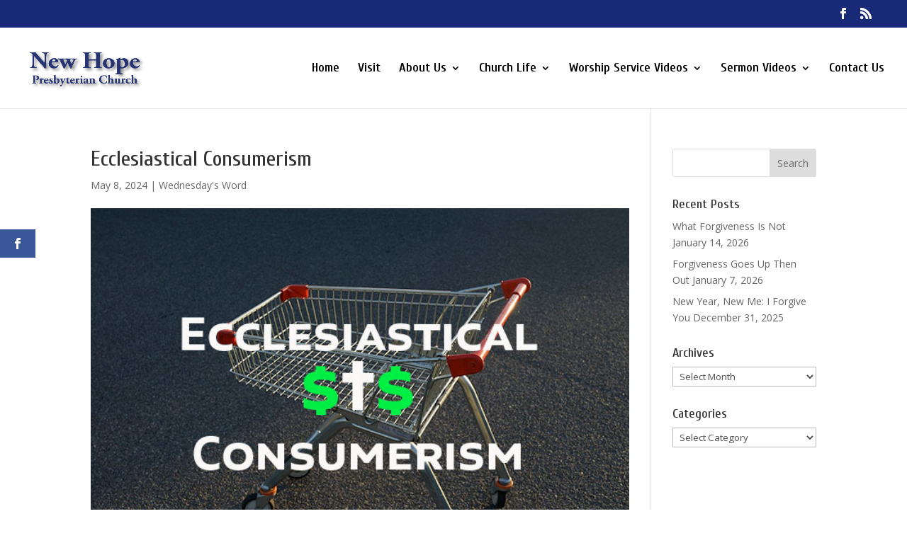

--- FILE ---
content_type: text/html; charset=UTF-8
request_url: https://newhopebridgeton.com/ecclesiastical-consumerism/
body_size: 26655
content:
<!DOCTYPE html>
<html lang="en-US">
<head>
	<meta charset="UTF-8" />
<meta http-equiv="X-UA-Compatible" content="IE=edge">
	<link rel="pingback" href="https://newhopebridgeton.com/xmlrpc.php" />

	<script type="text/javascript">
		document.documentElement.className = 'js';
	</script>

	<meta name='robots' content='index, follow, max-image-preview:large, max-snippet:-1, max-video-preview:-1' />

	<!-- This site is optimized with the Yoast SEO plugin v26.8 - https://yoast.com/product/yoast-seo-wordpress/ -->
	<title>Ecclesiastical Consumerism - New Hope Presbyterian Church • Bridgeton, NJ</title>
	<meta name="description" content="Ecclesiastical Consumerism: What God has ordained to sanctify his church is both wonderful and sobering. It is wonderful because he is...." />
	<link rel="canonical" href="https://newhopebridgeton.com/ecclesiastical-consumerism/" />
	<meta property="og:locale" content="en_US" />
	<meta property="og:type" content="article" />
	<meta property="og:title" content="Ecclesiastical Consumerism - New Hope Presbyterian Church • Bridgeton, NJ" />
	<meta property="og:description" content="Ecclesiastical Consumerism: What God has ordained to sanctify his church is both wonderful and sobering. It is wonderful because he is...." />
	<meta property="og:url" content="https://newhopebridgeton.com/ecclesiastical-consumerism/" />
	<meta property="og:site_name" content="New Hope Presbyterian Church • Bridgeton, NJ" />
	<meta property="article:publisher" content="https://www.facebook.com/New-Hope-Presbyterian-Church-Bridgeton-New-Jersey-91910819487/" />
	<meta property="article:published_time" content="2024-05-08T18:24:39+00:00" />
	<meta property="article:modified_time" content="2024-05-08T18:24:45+00:00" />
	<meta property="og:image" content="https://newhopebridgeton.com/wp-content/uploads/2024/05/NHOPC-WW-050824.jpg" />
	<meta property="og:image:width" content="640" />
	<meta property="og:image:height" content="480" />
	<meta property="og:image:type" content="image/jpeg" />
	<meta name="author" content="Domenic" />
	<meta name="twitter:card" content="summary_large_image" />
	<meta name="twitter:creator" content="@YouTube" />
	<meta name="twitter:site" content="@YouTube" />
	<meta name="twitter:label1" content="Written by" />
	<meta name="twitter:data1" content="Domenic" />
	<meta name="twitter:label2" content="Est. reading time" />
	<meta name="twitter:data2" content="6 minutes" />
	<script type="application/ld+json" class="yoast-schema-graph">{"@context":"https://schema.org","@graph":[{"@type":"Article","@id":"https://newhopebridgeton.com/ecclesiastical-consumerism/#article","isPartOf":{"@id":"https://newhopebridgeton.com/ecclesiastical-consumerism/"},"author":{"name":"Domenic","@id":"https://newhopebridgeton.com/#/schema/person/83f20cb36d0e33b37f4fc9c7be11f249"},"headline":"Ecclesiastical Consumerism","datePublished":"2024-05-08T18:24:39+00:00","dateModified":"2024-05-08T18:24:45+00:00","mainEntityOfPage":{"@id":"https://newhopebridgeton.com/ecclesiastical-consumerism/"},"wordCount":1504,"publisher":{"@id":"https://newhopebridgeton.com/#organization"},"image":{"@id":"https://newhopebridgeton.com/ecclesiastical-consumerism/#primaryimage"},"thumbnailUrl":"https://newhopebridgeton.com/wp-content/uploads/2024/05/NHOPC-WW-050824.jpg","keywords":["Bible believing church in Bridgeton","New Hope Presbyterian Church","OPC","Othodox Presbyterian Church","Reformed Preaching in South Jersey"],"articleSection":["Wednesday's Word"],"inLanguage":"en-US"},{"@type":"WebPage","@id":"https://newhopebridgeton.com/ecclesiastical-consumerism/","url":"https://newhopebridgeton.com/ecclesiastical-consumerism/","name":"Ecclesiastical Consumerism - New Hope Presbyterian Church • Bridgeton, NJ","isPartOf":{"@id":"https://newhopebridgeton.com/#website"},"primaryImageOfPage":{"@id":"https://newhopebridgeton.com/ecclesiastical-consumerism/#primaryimage"},"image":{"@id":"https://newhopebridgeton.com/ecclesiastical-consumerism/#primaryimage"},"thumbnailUrl":"https://newhopebridgeton.com/wp-content/uploads/2024/05/NHOPC-WW-050824.jpg","datePublished":"2024-05-08T18:24:39+00:00","dateModified":"2024-05-08T18:24:45+00:00","description":"Ecclesiastical Consumerism: What God has ordained to sanctify his church is both wonderful and sobering. It is wonderful because he is....","breadcrumb":{"@id":"https://newhopebridgeton.com/ecclesiastical-consumerism/#breadcrumb"},"inLanguage":"en-US","potentialAction":[{"@type":"ReadAction","target":["https://newhopebridgeton.com/ecclesiastical-consumerism/"]}]},{"@type":"ImageObject","inLanguage":"en-US","@id":"https://newhopebridgeton.com/ecclesiastical-consumerism/#primaryimage","url":"https://newhopebridgeton.com/wp-content/uploads/2024/05/NHOPC-WW-050824.jpg","contentUrl":"https://newhopebridgeton.com/wp-content/uploads/2024/05/NHOPC-WW-050824.jpg","width":640,"height":480,"caption":"Ecclesiastical Consumerism"},{"@type":"BreadcrumbList","@id":"https://newhopebridgeton.com/ecclesiastical-consumerism/#breadcrumb","itemListElement":[{"@type":"ListItem","position":1,"name":"Home","item":"https://newhopebridgeton.com/"},{"@type":"ListItem","position":2,"name":"Wednesday's Word","item":"https://newhopebridgeton.com/category/wednesdays-word/"},{"@type":"ListItem","position":3,"name":"Ecclesiastical Consumerism"}]},{"@type":"WebSite","@id":"https://newhopebridgeton.com/#website","url":"https://newhopebridgeton.com/","name":"New Hope Presbyterian Church • Bridgeton, NJ","description":"A congregation of the Orthodox Presbyterian Church","publisher":{"@id":"https://newhopebridgeton.com/#organization"},"potentialAction":[{"@type":"SearchAction","target":{"@type":"EntryPoint","urlTemplate":"https://newhopebridgeton.com/?s={search_term_string}"},"query-input":{"@type":"PropertyValueSpecification","valueRequired":true,"valueName":"search_term_string"}}],"inLanguage":"en-US"},{"@type":"Organization","@id":"https://newhopebridgeton.com/#organization","name":"New Hope Presbyterian Church, OPC • Bridgeton NJ","url":"https://newhopebridgeton.com/","logo":{"@type":"ImageObject","inLanguage":"en-US","@id":"https://newhopebridgeton.com/#/schema/logo/image/","url":"https://newhopebridgeton.com/wp-content/uploads/2022/11/cropped-NH-round-logo-22.png","contentUrl":"https://newhopebridgeton.com/wp-content/uploads/2022/11/cropped-NH-round-logo-22.png","width":512,"height":512,"caption":"New Hope Presbyterian Church, OPC • Bridgeton NJ"},"image":{"@id":"https://newhopebridgeton.com/#/schema/logo/image/"},"sameAs":["https://www.facebook.com/New-Hope-Presbyterian-Church-Bridgeton-New-Jersey-91910819487/","https://x.com/YouTube","https://www.youtube.com/@newhopebridgetonopc"]},{"@type":"Person","@id":"https://newhopebridgeton.com/#/schema/person/83f20cb36d0e33b37f4fc9c7be11f249","name":"Domenic","image":{"@type":"ImageObject","inLanguage":"en-US","@id":"https://newhopebridgeton.com/#/schema/person/image/","url":"https://secure.gravatar.com/avatar/b24fa9dfc5f46e1135582eaa03042b03563b779c3bc193dd9c4327e54d978cef?s=96&d=mm&r=g","contentUrl":"https://secure.gravatar.com/avatar/b24fa9dfc5f46e1135582eaa03042b03563b779c3bc193dd9c4327e54d978cef?s=96&d=mm&r=g","caption":"Domenic"},"url":"https://newhopebridgeton.com/author/domenicnewhope/"}]}</script>
	<!-- / Yoast SEO plugin. -->


<link rel='dns-prefetch' href='//fonts.googleapis.com' />
<link rel="alternate" type="application/rss+xml" title="New Hope Presbyterian Church • Bridgeton, NJ &raquo; Feed" href="https://newhopebridgeton.com/feed/" />
<link rel="alternate" type="application/rss+xml" title="New Hope Presbyterian Church • Bridgeton, NJ &raquo; Comments Feed" href="https://newhopebridgeton.com/comments/feed/" />
<link rel="alternate" title="oEmbed (JSON)" type="application/json+oembed" href="https://newhopebridgeton.com/wp-json/oembed/1.0/embed?url=https%3A%2F%2Fnewhopebridgeton.com%2Fecclesiastical-consumerism%2F" />
<link rel="alternate" title="oEmbed (XML)" type="text/xml+oembed" href="https://newhopebridgeton.com/wp-json/oembed/1.0/embed?url=https%3A%2F%2Fnewhopebridgeton.com%2Fecclesiastical-consumerism%2F&#038;format=xml" />
		<!-- This site uses the Google Analytics by MonsterInsights plugin v9.11.1 - Using Analytics tracking - https://www.monsterinsights.com/ -->
							<script src="//www.googletagmanager.com/gtag/js?id=G-7XSST92M2Z"  data-cfasync="false" data-wpfc-render="false" type="text/javascript" async></script>
			<script data-cfasync="false" data-wpfc-render="false" type="text/javascript">
				var mi_version = '9.11.1';
				var mi_track_user = true;
				var mi_no_track_reason = '';
								var MonsterInsightsDefaultLocations = {"page_location":"https:\/\/newhopebridgeton.com\/ecclesiastical-consumerism\/"};
								if ( typeof MonsterInsightsPrivacyGuardFilter === 'function' ) {
					var MonsterInsightsLocations = (typeof MonsterInsightsExcludeQuery === 'object') ? MonsterInsightsPrivacyGuardFilter( MonsterInsightsExcludeQuery ) : MonsterInsightsPrivacyGuardFilter( MonsterInsightsDefaultLocations );
				} else {
					var MonsterInsightsLocations = (typeof MonsterInsightsExcludeQuery === 'object') ? MonsterInsightsExcludeQuery : MonsterInsightsDefaultLocations;
				}

								var disableStrs = [
										'ga-disable-G-7XSST92M2Z',
									];

				/* Function to detect opted out users */
				function __gtagTrackerIsOptedOut() {
					for (var index = 0; index < disableStrs.length; index++) {
						if (document.cookie.indexOf(disableStrs[index] + '=true') > -1) {
							return true;
						}
					}

					return false;
				}

				/* Disable tracking if the opt-out cookie exists. */
				if (__gtagTrackerIsOptedOut()) {
					for (var index = 0; index < disableStrs.length; index++) {
						window[disableStrs[index]] = true;
					}
				}

				/* Opt-out function */
				function __gtagTrackerOptout() {
					for (var index = 0; index < disableStrs.length; index++) {
						document.cookie = disableStrs[index] + '=true; expires=Thu, 31 Dec 2099 23:59:59 UTC; path=/';
						window[disableStrs[index]] = true;
					}
				}

				if ('undefined' === typeof gaOptout) {
					function gaOptout() {
						__gtagTrackerOptout();
					}
				}
								window.dataLayer = window.dataLayer || [];

				window.MonsterInsightsDualTracker = {
					helpers: {},
					trackers: {},
				};
				if (mi_track_user) {
					function __gtagDataLayer() {
						dataLayer.push(arguments);
					}

					function __gtagTracker(type, name, parameters) {
						if (!parameters) {
							parameters = {};
						}

						if (parameters.send_to) {
							__gtagDataLayer.apply(null, arguments);
							return;
						}

						if (type === 'event') {
														parameters.send_to = monsterinsights_frontend.v4_id;
							var hookName = name;
							if (typeof parameters['event_category'] !== 'undefined') {
								hookName = parameters['event_category'] + ':' + name;
							}

							if (typeof MonsterInsightsDualTracker.trackers[hookName] !== 'undefined') {
								MonsterInsightsDualTracker.trackers[hookName](parameters);
							} else {
								__gtagDataLayer('event', name, parameters);
							}
							
						} else {
							__gtagDataLayer.apply(null, arguments);
						}
					}

					__gtagTracker('js', new Date());
					__gtagTracker('set', {
						'developer_id.dZGIzZG': true,
											});
					if ( MonsterInsightsLocations.page_location ) {
						__gtagTracker('set', MonsterInsightsLocations);
					}
										__gtagTracker('config', 'G-7XSST92M2Z', {"forceSSL":"true"} );
										window.gtag = __gtagTracker;										(function () {
						/* https://developers.google.com/analytics/devguides/collection/analyticsjs/ */
						/* ga and __gaTracker compatibility shim. */
						var noopfn = function () {
							return null;
						};
						var newtracker = function () {
							return new Tracker();
						};
						var Tracker = function () {
							return null;
						};
						var p = Tracker.prototype;
						p.get = noopfn;
						p.set = noopfn;
						p.send = function () {
							var args = Array.prototype.slice.call(arguments);
							args.unshift('send');
							__gaTracker.apply(null, args);
						};
						var __gaTracker = function () {
							var len = arguments.length;
							if (len === 0) {
								return;
							}
							var f = arguments[len - 1];
							if (typeof f !== 'object' || f === null || typeof f.hitCallback !== 'function') {
								if ('send' === arguments[0]) {
									var hitConverted, hitObject = false, action;
									if ('event' === arguments[1]) {
										if ('undefined' !== typeof arguments[3]) {
											hitObject = {
												'eventAction': arguments[3],
												'eventCategory': arguments[2],
												'eventLabel': arguments[4],
												'value': arguments[5] ? arguments[5] : 1,
											}
										}
									}
									if ('pageview' === arguments[1]) {
										if ('undefined' !== typeof arguments[2]) {
											hitObject = {
												'eventAction': 'page_view',
												'page_path': arguments[2],
											}
										}
									}
									if (typeof arguments[2] === 'object') {
										hitObject = arguments[2];
									}
									if (typeof arguments[5] === 'object') {
										Object.assign(hitObject, arguments[5]);
									}
									if ('undefined' !== typeof arguments[1].hitType) {
										hitObject = arguments[1];
										if ('pageview' === hitObject.hitType) {
											hitObject.eventAction = 'page_view';
										}
									}
									if (hitObject) {
										action = 'timing' === arguments[1].hitType ? 'timing_complete' : hitObject.eventAction;
										hitConverted = mapArgs(hitObject);
										__gtagTracker('event', action, hitConverted);
									}
								}
								return;
							}

							function mapArgs(args) {
								var arg, hit = {};
								var gaMap = {
									'eventCategory': 'event_category',
									'eventAction': 'event_action',
									'eventLabel': 'event_label',
									'eventValue': 'event_value',
									'nonInteraction': 'non_interaction',
									'timingCategory': 'event_category',
									'timingVar': 'name',
									'timingValue': 'value',
									'timingLabel': 'event_label',
									'page': 'page_path',
									'location': 'page_location',
									'title': 'page_title',
									'referrer' : 'page_referrer',
								};
								for (arg in args) {
																		if (!(!args.hasOwnProperty(arg) || !gaMap.hasOwnProperty(arg))) {
										hit[gaMap[arg]] = args[arg];
									} else {
										hit[arg] = args[arg];
									}
								}
								return hit;
							}

							try {
								f.hitCallback();
							} catch (ex) {
							}
						};
						__gaTracker.create = newtracker;
						__gaTracker.getByName = newtracker;
						__gaTracker.getAll = function () {
							return [];
						};
						__gaTracker.remove = noopfn;
						__gaTracker.loaded = true;
						window['__gaTracker'] = __gaTracker;
					})();
									} else {
										console.log("");
					(function () {
						function __gtagTracker() {
							return null;
						}

						window['__gtagTracker'] = __gtagTracker;
						window['gtag'] = __gtagTracker;
					})();
									}
			</script>
							<!-- / Google Analytics by MonsterInsights -->
		<meta content="New Hope Divi v." name="generator"/><link rel='stylesheet' id='mb.miniAudioPlayer.css-css' href='https://newhopebridgeton.com/wp-content/plugins/wp-miniaudioplayer/css/miniplayer.css?ver=1.9.7' type='text/css' media='screen' />
<style id='wp-emoji-styles-inline-css' type='text/css'>

	img.wp-smiley, img.emoji {
		display: inline !important;
		border: none !important;
		box-shadow: none !important;
		height: 1em !important;
		width: 1em !important;
		margin: 0 0.07em !important;
		vertical-align: -0.1em !important;
		background: none !important;
		padding: 0 !important;
	}
/*# sourceURL=wp-emoji-styles-inline-css */
</style>
<style id='wp-block-library-inline-css' type='text/css'>
:root{--wp-block-synced-color:#7a00df;--wp-block-synced-color--rgb:122,0,223;--wp-bound-block-color:var(--wp-block-synced-color);--wp-editor-canvas-background:#ddd;--wp-admin-theme-color:#007cba;--wp-admin-theme-color--rgb:0,124,186;--wp-admin-theme-color-darker-10:#006ba1;--wp-admin-theme-color-darker-10--rgb:0,107,160.5;--wp-admin-theme-color-darker-20:#005a87;--wp-admin-theme-color-darker-20--rgb:0,90,135;--wp-admin-border-width-focus:2px}@media (min-resolution:192dpi){:root{--wp-admin-border-width-focus:1.5px}}.wp-element-button{cursor:pointer}:root .has-very-light-gray-background-color{background-color:#eee}:root .has-very-dark-gray-background-color{background-color:#313131}:root .has-very-light-gray-color{color:#eee}:root .has-very-dark-gray-color{color:#313131}:root .has-vivid-green-cyan-to-vivid-cyan-blue-gradient-background{background:linear-gradient(135deg,#00d084,#0693e3)}:root .has-purple-crush-gradient-background{background:linear-gradient(135deg,#34e2e4,#4721fb 50%,#ab1dfe)}:root .has-hazy-dawn-gradient-background{background:linear-gradient(135deg,#faaca8,#dad0ec)}:root .has-subdued-olive-gradient-background{background:linear-gradient(135deg,#fafae1,#67a671)}:root .has-atomic-cream-gradient-background{background:linear-gradient(135deg,#fdd79a,#004a59)}:root .has-nightshade-gradient-background{background:linear-gradient(135deg,#330968,#31cdcf)}:root .has-midnight-gradient-background{background:linear-gradient(135deg,#020381,#2874fc)}:root{--wp--preset--font-size--normal:16px;--wp--preset--font-size--huge:42px}.has-regular-font-size{font-size:1em}.has-larger-font-size{font-size:2.625em}.has-normal-font-size{font-size:var(--wp--preset--font-size--normal)}.has-huge-font-size{font-size:var(--wp--preset--font-size--huge)}.has-text-align-center{text-align:center}.has-text-align-left{text-align:left}.has-text-align-right{text-align:right}.has-fit-text{white-space:nowrap!important}#end-resizable-editor-section{display:none}.aligncenter{clear:both}.items-justified-left{justify-content:flex-start}.items-justified-center{justify-content:center}.items-justified-right{justify-content:flex-end}.items-justified-space-between{justify-content:space-between}.screen-reader-text{border:0;clip-path:inset(50%);height:1px;margin:-1px;overflow:hidden;padding:0;position:absolute;width:1px;word-wrap:normal!important}.screen-reader-text:focus{background-color:#ddd;clip-path:none;color:#444;display:block;font-size:1em;height:auto;left:5px;line-height:normal;padding:15px 23px 14px;text-decoration:none;top:5px;width:auto;z-index:100000}html :where(.has-border-color){border-style:solid}html :where([style*=border-top-color]){border-top-style:solid}html :where([style*=border-right-color]){border-right-style:solid}html :where([style*=border-bottom-color]){border-bottom-style:solid}html :where([style*=border-left-color]){border-left-style:solid}html :where([style*=border-width]){border-style:solid}html :where([style*=border-top-width]){border-top-style:solid}html :where([style*=border-right-width]){border-right-style:solid}html :where([style*=border-bottom-width]){border-bottom-style:solid}html :where([style*=border-left-width]){border-left-style:solid}html :where(img[class*=wp-image-]){height:auto;max-width:100%}:where(figure){margin:0 0 1em}html :where(.is-position-sticky){--wp-admin--admin-bar--position-offset:var(--wp-admin--admin-bar--height,0px)}@media screen and (max-width:600px){html :where(.is-position-sticky){--wp-admin--admin-bar--position-offset:0px}}

/*# sourceURL=wp-block-library-inline-css */
</style><style id='global-styles-inline-css' type='text/css'>
:root{--wp--preset--aspect-ratio--square: 1;--wp--preset--aspect-ratio--4-3: 4/3;--wp--preset--aspect-ratio--3-4: 3/4;--wp--preset--aspect-ratio--3-2: 3/2;--wp--preset--aspect-ratio--2-3: 2/3;--wp--preset--aspect-ratio--16-9: 16/9;--wp--preset--aspect-ratio--9-16: 9/16;--wp--preset--color--black: #000000;--wp--preset--color--cyan-bluish-gray: #abb8c3;--wp--preset--color--white: #ffffff;--wp--preset--color--pale-pink: #f78da7;--wp--preset--color--vivid-red: #cf2e2e;--wp--preset--color--luminous-vivid-orange: #ff6900;--wp--preset--color--luminous-vivid-amber: #fcb900;--wp--preset--color--light-green-cyan: #7bdcb5;--wp--preset--color--vivid-green-cyan: #00d084;--wp--preset--color--pale-cyan-blue: #8ed1fc;--wp--preset--color--vivid-cyan-blue: #0693e3;--wp--preset--color--vivid-purple: #9b51e0;--wp--preset--gradient--vivid-cyan-blue-to-vivid-purple: linear-gradient(135deg,rgb(6,147,227) 0%,rgb(155,81,224) 100%);--wp--preset--gradient--light-green-cyan-to-vivid-green-cyan: linear-gradient(135deg,rgb(122,220,180) 0%,rgb(0,208,130) 100%);--wp--preset--gradient--luminous-vivid-amber-to-luminous-vivid-orange: linear-gradient(135deg,rgb(252,185,0) 0%,rgb(255,105,0) 100%);--wp--preset--gradient--luminous-vivid-orange-to-vivid-red: linear-gradient(135deg,rgb(255,105,0) 0%,rgb(207,46,46) 100%);--wp--preset--gradient--very-light-gray-to-cyan-bluish-gray: linear-gradient(135deg,rgb(238,238,238) 0%,rgb(169,184,195) 100%);--wp--preset--gradient--cool-to-warm-spectrum: linear-gradient(135deg,rgb(74,234,220) 0%,rgb(151,120,209) 20%,rgb(207,42,186) 40%,rgb(238,44,130) 60%,rgb(251,105,98) 80%,rgb(254,248,76) 100%);--wp--preset--gradient--blush-light-purple: linear-gradient(135deg,rgb(255,206,236) 0%,rgb(152,150,240) 100%);--wp--preset--gradient--blush-bordeaux: linear-gradient(135deg,rgb(254,205,165) 0%,rgb(254,45,45) 50%,rgb(107,0,62) 100%);--wp--preset--gradient--luminous-dusk: linear-gradient(135deg,rgb(255,203,112) 0%,rgb(199,81,192) 50%,rgb(65,88,208) 100%);--wp--preset--gradient--pale-ocean: linear-gradient(135deg,rgb(255,245,203) 0%,rgb(182,227,212) 50%,rgb(51,167,181) 100%);--wp--preset--gradient--electric-grass: linear-gradient(135deg,rgb(202,248,128) 0%,rgb(113,206,126) 100%);--wp--preset--gradient--midnight: linear-gradient(135deg,rgb(2,3,129) 0%,rgb(40,116,252) 100%);--wp--preset--font-size--small: 13px;--wp--preset--font-size--medium: 20px;--wp--preset--font-size--large: 36px;--wp--preset--font-size--x-large: 42px;--wp--preset--spacing--20: 0.44rem;--wp--preset--spacing--30: 0.67rem;--wp--preset--spacing--40: 1rem;--wp--preset--spacing--50: 1.5rem;--wp--preset--spacing--60: 2.25rem;--wp--preset--spacing--70: 3.38rem;--wp--preset--spacing--80: 5.06rem;--wp--preset--shadow--natural: 6px 6px 9px rgba(0, 0, 0, 0.2);--wp--preset--shadow--deep: 12px 12px 50px rgba(0, 0, 0, 0.4);--wp--preset--shadow--sharp: 6px 6px 0px rgba(0, 0, 0, 0.2);--wp--preset--shadow--outlined: 6px 6px 0px -3px rgb(255, 255, 255), 6px 6px rgb(0, 0, 0);--wp--preset--shadow--crisp: 6px 6px 0px rgb(0, 0, 0);}:root { --wp--style--global--content-size: 823px;--wp--style--global--wide-size: 1080px; }:where(body) { margin: 0; }.wp-site-blocks > .alignleft { float: left; margin-right: 2em; }.wp-site-blocks > .alignright { float: right; margin-left: 2em; }.wp-site-blocks > .aligncenter { justify-content: center; margin-left: auto; margin-right: auto; }:where(.is-layout-flex){gap: 0.5em;}:where(.is-layout-grid){gap: 0.5em;}.is-layout-flow > .alignleft{float: left;margin-inline-start: 0;margin-inline-end: 2em;}.is-layout-flow > .alignright{float: right;margin-inline-start: 2em;margin-inline-end: 0;}.is-layout-flow > .aligncenter{margin-left: auto !important;margin-right: auto !important;}.is-layout-constrained > .alignleft{float: left;margin-inline-start: 0;margin-inline-end: 2em;}.is-layout-constrained > .alignright{float: right;margin-inline-start: 2em;margin-inline-end: 0;}.is-layout-constrained > .aligncenter{margin-left: auto !important;margin-right: auto !important;}.is-layout-constrained > :where(:not(.alignleft):not(.alignright):not(.alignfull)){max-width: var(--wp--style--global--content-size);margin-left: auto !important;margin-right: auto !important;}.is-layout-constrained > .alignwide{max-width: var(--wp--style--global--wide-size);}body .is-layout-flex{display: flex;}.is-layout-flex{flex-wrap: wrap;align-items: center;}.is-layout-flex > :is(*, div){margin: 0;}body .is-layout-grid{display: grid;}.is-layout-grid > :is(*, div){margin: 0;}body{padding-top: 0px;padding-right: 0px;padding-bottom: 0px;padding-left: 0px;}:root :where(.wp-element-button, .wp-block-button__link){background-color: #32373c;border-width: 0;color: #fff;font-family: inherit;font-size: inherit;font-style: inherit;font-weight: inherit;letter-spacing: inherit;line-height: inherit;padding-top: calc(0.667em + 2px);padding-right: calc(1.333em + 2px);padding-bottom: calc(0.667em + 2px);padding-left: calc(1.333em + 2px);text-decoration: none;text-transform: inherit;}.has-black-color{color: var(--wp--preset--color--black) !important;}.has-cyan-bluish-gray-color{color: var(--wp--preset--color--cyan-bluish-gray) !important;}.has-white-color{color: var(--wp--preset--color--white) !important;}.has-pale-pink-color{color: var(--wp--preset--color--pale-pink) !important;}.has-vivid-red-color{color: var(--wp--preset--color--vivid-red) !important;}.has-luminous-vivid-orange-color{color: var(--wp--preset--color--luminous-vivid-orange) !important;}.has-luminous-vivid-amber-color{color: var(--wp--preset--color--luminous-vivid-amber) !important;}.has-light-green-cyan-color{color: var(--wp--preset--color--light-green-cyan) !important;}.has-vivid-green-cyan-color{color: var(--wp--preset--color--vivid-green-cyan) !important;}.has-pale-cyan-blue-color{color: var(--wp--preset--color--pale-cyan-blue) !important;}.has-vivid-cyan-blue-color{color: var(--wp--preset--color--vivid-cyan-blue) !important;}.has-vivid-purple-color{color: var(--wp--preset--color--vivid-purple) !important;}.has-black-background-color{background-color: var(--wp--preset--color--black) !important;}.has-cyan-bluish-gray-background-color{background-color: var(--wp--preset--color--cyan-bluish-gray) !important;}.has-white-background-color{background-color: var(--wp--preset--color--white) !important;}.has-pale-pink-background-color{background-color: var(--wp--preset--color--pale-pink) !important;}.has-vivid-red-background-color{background-color: var(--wp--preset--color--vivid-red) !important;}.has-luminous-vivid-orange-background-color{background-color: var(--wp--preset--color--luminous-vivid-orange) !important;}.has-luminous-vivid-amber-background-color{background-color: var(--wp--preset--color--luminous-vivid-amber) !important;}.has-light-green-cyan-background-color{background-color: var(--wp--preset--color--light-green-cyan) !important;}.has-vivid-green-cyan-background-color{background-color: var(--wp--preset--color--vivid-green-cyan) !important;}.has-pale-cyan-blue-background-color{background-color: var(--wp--preset--color--pale-cyan-blue) !important;}.has-vivid-cyan-blue-background-color{background-color: var(--wp--preset--color--vivid-cyan-blue) !important;}.has-vivid-purple-background-color{background-color: var(--wp--preset--color--vivid-purple) !important;}.has-black-border-color{border-color: var(--wp--preset--color--black) !important;}.has-cyan-bluish-gray-border-color{border-color: var(--wp--preset--color--cyan-bluish-gray) !important;}.has-white-border-color{border-color: var(--wp--preset--color--white) !important;}.has-pale-pink-border-color{border-color: var(--wp--preset--color--pale-pink) !important;}.has-vivid-red-border-color{border-color: var(--wp--preset--color--vivid-red) !important;}.has-luminous-vivid-orange-border-color{border-color: var(--wp--preset--color--luminous-vivid-orange) !important;}.has-luminous-vivid-amber-border-color{border-color: var(--wp--preset--color--luminous-vivid-amber) !important;}.has-light-green-cyan-border-color{border-color: var(--wp--preset--color--light-green-cyan) !important;}.has-vivid-green-cyan-border-color{border-color: var(--wp--preset--color--vivid-green-cyan) !important;}.has-pale-cyan-blue-border-color{border-color: var(--wp--preset--color--pale-cyan-blue) !important;}.has-vivid-cyan-blue-border-color{border-color: var(--wp--preset--color--vivid-cyan-blue) !important;}.has-vivid-purple-border-color{border-color: var(--wp--preset--color--vivid-purple) !important;}.has-vivid-cyan-blue-to-vivid-purple-gradient-background{background: var(--wp--preset--gradient--vivid-cyan-blue-to-vivid-purple) !important;}.has-light-green-cyan-to-vivid-green-cyan-gradient-background{background: var(--wp--preset--gradient--light-green-cyan-to-vivid-green-cyan) !important;}.has-luminous-vivid-amber-to-luminous-vivid-orange-gradient-background{background: var(--wp--preset--gradient--luminous-vivid-amber-to-luminous-vivid-orange) !important;}.has-luminous-vivid-orange-to-vivid-red-gradient-background{background: var(--wp--preset--gradient--luminous-vivid-orange-to-vivid-red) !important;}.has-very-light-gray-to-cyan-bluish-gray-gradient-background{background: var(--wp--preset--gradient--very-light-gray-to-cyan-bluish-gray) !important;}.has-cool-to-warm-spectrum-gradient-background{background: var(--wp--preset--gradient--cool-to-warm-spectrum) !important;}.has-blush-light-purple-gradient-background{background: var(--wp--preset--gradient--blush-light-purple) !important;}.has-blush-bordeaux-gradient-background{background: var(--wp--preset--gradient--blush-bordeaux) !important;}.has-luminous-dusk-gradient-background{background: var(--wp--preset--gradient--luminous-dusk) !important;}.has-pale-ocean-gradient-background{background: var(--wp--preset--gradient--pale-ocean) !important;}.has-electric-grass-gradient-background{background: var(--wp--preset--gradient--electric-grass) !important;}.has-midnight-gradient-background{background: var(--wp--preset--gradient--midnight) !important;}.has-small-font-size{font-size: var(--wp--preset--font-size--small) !important;}.has-medium-font-size{font-size: var(--wp--preset--font-size--medium) !important;}.has-large-font-size{font-size: var(--wp--preset--font-size--large) !important;}.has-x-large-font-size{font-size: var(--wp--preset--font-size--x-large) !important;}
/*# sourceURL=global-styles-inline-css */
</style>

<link rel='stylesheet' id='responsive-lightbox-prettyphoto-css' href='https://newhopebridgeton.com/wp-content/plugins/responsive-lightbox/assets/prettyphoto/prettyPhoto.min.css?ver=3.1.6' type='text/css' media='all' />
<link rel='stylesheet' id='et_monarch-css-css' href='https://newhopebridgeton.com/wp-content/plugins/monarch/css/style.css?ver=1.4.14' type='text/css' media='all' />
<link rel='stylesheet' id='et-gf-open-sans-css' href='https://fonts.googleapis.com/css?family=Open+Sans:400,700' type='text/css' media='all' />
<link rel='stylesheet' id='et-divi-open-sans-css' href='https://fonts.googleapis.com/css?family=Open+Sans:300italic,400italic,600italic,700italic,800italic,400,300,600,700,800&#038;subset=cyrillic,cyrillic-ext,greek,greek-ext,latin,latin-ext,vietnamese&#038;display=swap' type='text/css' media='all' />
<link rel='stylesheet' id='et-builder-googlefonts-cached-css' href='https://fonts.googleapis.com/css?family=Cuprum:regular,500,600,700,italic,500italic,600italic,700italic&#038;subset=cyrillic,cyrillic-ext,latin,latin-ext,vietnamese&#038;display=swap' type='text/css' media='all' />
<link rel='stylesheet' id='divi-style-parent-css' href='https://newhopebridgeton.com/wp-content/themes/Divi/style-static.min.css?ver=4.27.5' type='text/css' media='all' />
<link rel='stylesheet' id='child-style-css' href='https://newhopebridgeton.com/wp-content/themes/new-hope-divi/style.css?ver=4.27.5' type='text/css' media='all' />
<link rel='stylesheet' id='divi-style-css' href='https://newhopebridgeton.com/wp-content/themes/new-hope-divi/style.css?ver=4.27.5' type='text/css' media='all' />
<script type="text/javascript" src="https://newhopebridgeton.com/wp-includes/js/jquery/jquery.min.js?ver=3.7.1" id="jquery-core-js"></script>
<script type="text/javascript" src="https://newhopebridgeton.com/wp-includes/js/jquery/jquery-migrate.min.js?ver=3.4.1" id="jquery-migrate-js"></script>
<script type="text/javascript" src="https://newhopebridgeton.com/wp-content/plugins/wp-miniaudioplayer/js/jquery.mb.miniAudioPlayer.js?ver=1.9.7" id="mb.miniAudioPlayer-js"></script>
<script type="text/javascript" src="https://newhopebridgeton.com/wp-content/plugins/wp-miniaudioplayer/js/map_overwrite_default_me.js?ver=1.9.7" id="map_overwrite_default_me-js"></script>
<script type="text/javascript" src="https://newhopebridgeton.com/wp-content/plugins/google-analytics-for-wordpress/assets/js/frontend-gtag.min.js?ver=9.11.1" id="monsterinsights-frontend-script-js" async="async" data-wp-strategy="async"></script>
<script data-cfasync="false" data-wpfc-render="false" type="text/javascript" id='monsterinsights-frontend-script-js-extra'>/* <![CDATA[ */
var monsterinsights_frontend = {"js_events_tracking":"true","download_extensions":"pdf,mp3,jpg,docx,pptx,xlsx","inbound_paths":"[]","home_url":"https:\/\/newhopebridgeton.com","hash_tracking":"false","v4_id":"G-7XSST92M2Z"};/* ]]> */
</script>
<script type="text/javascript" src="https://newhopebridgeton.com/wp-content/plugins/responsive-lightbox/assets/prettyphoto/jquery.prettyPhoto.min.js?ver=3.1.6" id="responsive-lightbox-prettyphoto-js"></script>
<script type="text/javascript" src="https://newhopebridgeton.com/wp-includes/js/underscore.min.js?ver=1.13.7" id="underscore-js"></script>
<script type="text/javascript" src="https://newhopebridgeton.com/wp-content/plugins/responsive-lightbox/assets/infinitescroll/infinite-scroll.pkgd.min.js?ver=4.0.1" id="responsive-lightbox-infinite-scroll-js"></script>
<script type="text/javascript" src="https://newhopebridgeton.com/wp-content/plugins/responsive-lightbox/assets/dompurify/purify.min.js?ver=3.3.1" id="dompurify-js"></script>
<script type="text/javascript" id="responsive-lightbox-sanitizer-js-before">
/* <![CDATA[ */
window.RLG = window.RLG || {}; window.RLG.sanitizeAllowedHosts = ["youtube.com","www.youtube.com","youtu.be","vimeo.com","player.vimeo.com"];
//# sourceURL=responsive-lightbox-sanitizer-js-before
/* ]]> */
</script>
<script type="text/javascript" src="https://newhopebridgeton.com/wp-content/plugins/responsive-lightbox/js/sanitizer.js?ver=2.6.1" id="responsive-lightbox-sanitizer-js"></script>
<script type="text/javascript" id="responsive-lightbox-js-before">
/* <![CDATA[ */
var rlArgs = {"script":"prettyphoto","selector":"lightbox","customEvents":"","activeGalleries":true,"animationSpeed":"normal","slideshow":true,"slideshowDelay":5000,"slideshowAutoplay":false,"opacity":"0.75","showTitle":true,"allowResize":true,"allowExpand":true,"width":1080,"height":720,"separator":"\/","theme":"pp_default","horizontalPadding":20,"hideFlash":false,"wmode":"opaque","videoAutoplay":false,"modal":false,"deeplinking":false,"overlayGallery":true,"keyboardShortcuts":true,"social":false,"woocommerce_gallery":false,"ajaxurl":"https:\/\/newhopebridgeton.com\/wp-admin\/admin-ajax.php","nonce":"f040257837","preview":false,"postId":54704,"scriptExtension":false};

//# sourceURL=responsive-lightbox-js-before
/* ]]> */
</script>
<script type="text/javascript" src="https://newhopebridgeton.com/wp-content/plugins/responsive-lightbox/js/front.js?ver=2.6.1" id="responsive-lightbox-js"></script>
<link rel="https://api.w.org/" href="https://newhopebridgeton.com/wp-json/" /><link rel="alternate" title="JSON" type="application/json" href="https://newhopebridgeton.com/wp-json/wp/v2/posts/54704" /><link rel="EditURI" type="application/rsd+xml" title="RSD" href="https://newhopebridgeton.com/xmlrpc.php?rsd" />
<meta name="generator" content="WordPress 6.9" />
<link rel='shortlink' href='https://newhopebridgeton.com/?p=54704' />

<!-- start miniAudioPlayer custom CSS -->

<style id="map_custom_css">
       

/* DO NOT REMOVE OR MODIFY */
/*{'skinName': 'mySkin', 'borderRadius': 5, 'main': 'rgb(255, 217, 102)', 'secondary': 'rgb(68, 68, 68)', 'playerPadding': 0}*/
/* END - DO NOT REMOVE OR MODIFY */
/*++++++++++++++++++++++++++++++++++++++++++++++++++
Copyright (c) 2001-2014. Matteo Bicocchi (Pupunzi);
http://pupunzi.com/mb.components/mb.miniAudioPlayer/demo/skinMaker.html

Skin name: mySkin
borderRadius: 5
background: rgb(255, 217, 102)
icons: rgb(68, 68, 68)
border: rgb(55, 55, 55)
borderLeft: rgb(255, 230, 153)
borderRight: rgb(255, 204, 51)
mute: rgba(68, 68, 68, 0.4)
download: rgba(255, 217, 102, 0.4)
downloadHover: rgb(255, 217, 102)
++++++++++++++++++++++++++++++++++++++++++++++++++*/

/* Older browser (IE8) - not supporting rgba() */
.mbMiniPlayer.mySkin .playerTable span{background-color:#ffd966}
.mbMiniPlayer.mySkin .playerTable span.map_play{border-left:1px solid #ffd966;}
.mbMiniPlayer.mySkin .playerTable span.map_volume{border-right:1px solid #ffd966;}
.mbMiniPlayer.mySkin .playerTable span.map_volume.mute{color: #444444;}
.mbMiniPlayer.mySkin .map_download{color: #444444;}
.mbMiniPlayer.mySkin .map_download:hover{color: #444444;}
.mbMiniPlayer.mySkin .playerTable span{color: #444444;}
.mbMiniPlayer.mySkin .playerTable {border: 1px solid #444444 !important;}

/*++++++++++++++++++++++++++++++++++++++++++++++++*/

.mbMiniPlayer.mySkin .playerTable{background-color:transparent; border-radius:5px !important;}
.mbMiniPlayer.mySkin .playerTable span{background-color:rgb(255, 217, 102); padding:3px !important; font-size: 20px;}
.mbMiniPlayer.mySkin .playerTable span.map_time{ font-size: 12px !important; width: 50px !important}
.mbMiniPlayer.mySkin .playerTable span.map_title{ padding:4px !important}
.mbMiniPlayer.mySkin .playerTable span.map_play{border-left:1px solid rgb(255, 204, 51); border-radius:0 4px 4px 0 !important;}
.mbMiniPlayer.mySkin .playerTable span.map_volume{padding-left:6px !important}
.mbMiniPlayer.mySkin .playerTable span.map_volume{border-right:1px solid rgb(255, 230, 153); border-radius:4px 0 0 4px !important;}
.mbMiniPlayer.mySkin .playerTable span.map_volume.mute{color: rgba(68, 68, 68, 0.4);}
.mbMiniPlayer.mySkin .map_download{color: rgba(255, 217, 102, 0.4);}
.mbMiniPlayer.mySkin .map_download:hover{color: rgb(255, 217, 102);}
.mbMiniPlayer.mySkin .playerTable span{color: rgb(68, 68, 68);text-shadow: none!important;}
.mbMiniPlayer.mySkin .playerTable span{color: rgb(68, 68, 68);}
.mbMiniPlayer.mySkin .playerTable {border: 1px solid rgb(55, 55, 55) !important;}
.mbMiniPlayer.mySkin .playerTable span.map_title{color: #000; text-shadow:none!important}
.mbMiniPlayer.mySkin .playerTable .jp-load-bar{background-color:rgba(255, 217, 102, 0.3);}
.mbMiniPlayer.mySkin .playerTable .jp-play-bar{background-color:#ffd966;}
.mbMiniPlayer.mySkin .playerTable span.map_volumeLevel a{background-color:rgb(94, 94, 94); height:80%!important }
.mbMiniPlayer.mySkin .playerTable span.map_volumeLevel a.sel{background-color:#444444;}
.mbMiniPlayer.mySkin  span.map_download{font-size:50px !important;}
/* Wordpress playlist select */
.map_pl_container .pl_item.sel{background-color:#ffd966 !important; color: #444444}
/*++++++++++++++++++++++++++++++++++++++++++++++++*/

       </style>
	
<!-- end miniAudioPlayer custom CSS -->	
<style type="text/css" id="et-social-custom-css">
				 
			</style><meta name="viewport" content="width=device-width, initial-scale=1.0, maximum-scale=1.0, user-scalable=0" /><script type="text/javascript">
jQuery(document).ready(function(){
jQuery(".et-social-icon a").attr('target', '_blank');
});
</script>

<meta name="google-site-verification" content="T8re725aJGS587mo0sr1e9U-y1Kq-Iq4YCkZ0VCvFJk">

<!-- TruConversion for newhopebridgeton.com -->
<script type="text/javascript">
    var _tip = _tip || [];
    (function(d,s,id){
        var js, tjs = d.getElementsByTagName(s)[0];
        if(d.getElementById(id)) { return; }
        js = d.createElement(s); js.id = id;
        js.async = true;
        js.src = d.location.protocol + '//app.truconversion.com/ti-js/40973/c7c03.js';
        tjs.parentNode.insertBefore(js, tjs);
    }(document, 'script', 'ti-js'));
</script><link rel="icon" href="https://newhopebridgeton.com/wp-content/uploads/2022/11/cropped-NH-round-logo-22-32x32.png" sizes="32x32" />
<link rel="icon" href="https://newhopebridgeton.com/wp-content/uploads/2022/11/cropped-NH-round-logo-22-192x192.png" sizes="192x192" />
<link rel="apple-touch-icon" href="https://newhopebridgeton.com/wp-content/uploads/2022/11/cropped-NH-round-logo-22-180x180.png" />
<meta name="msapplication-TileImage" content="https://newhopebridgeton.com/wp-content/uploads/2022/11/cropped-NH-round-logo-22-270x270.png" />
<style id="et-divi-customizer-global-cached-inline-styles">body,.et_pb_column_1_2 .et_quote_content blockquote cite,.et_pb_column_1_2 .et_link_content a.et_link_main_url,.et_pb_column_1_3 .et_quote_content blockquote cite,.et_pb_column_3_8 .et_quote_content blockquote cite,.et_pb_column_1_4 .et_quote_content blockquote cite,.et_pb_blog_grid .et_quote_content blockquote cite,.et_pb_column_1_3 .et_link_content a.et_link_main_url,.et_pb_column_3_8 .et_link_content a.et_link_main_url,.et_pb_column_1_4 .et_link_content a.et_link_main_url,.et_pb_blog_grid .et_link_content a.et_link_main_url,body .et_pb_bg_layout_light .et_pb_post p,body .et_pb_bg_layout_dark .et_pb_post p{font-size:14px}.et_pb_slide_content,.et_pb_best_value{font-size:15px}#et_search_icon:hover,.mobile_menu_bar:before,.mobile_menu_bar:after,.et_toggle_slide_menu:after,.et-social-icon a:hover,.et_pb_sum,.et_pb_pricing li a,.et_pb_pricing_table_button,.et_overlay:before,.entry-summary p.price ins,.et_pb_member_social_links a:hover,.et_pb_widget li a:hover,.et_pb_filterable_portfolio .et_pb_portfolio_filters li a.active,.et_pb_filterable_portfolio .et_pb_portofolio_pagination ul li a.active,.et_pb_gallery .et_pb_gallery_pagination ul li a.active,.wp-pagenavi span.current,.wp-pagenavi a:hover,.nav-single a,.tagged_as a,.posted_in a{color:#182978}.et_pb_contact_submit,.et_password_protected_form .et_submit_button,.et_pb_bg_layout_light .et_pb_newsletter_button,.comment-reply-link,.form-submit .et_pb_button,.et_pb_bg_layout_light .et_pb_promo_button,.et_pb_bg_layout_light .et_pb_more_button,.et_pb_contact p input[type="checkbox"]:checked+label i:before,.et_pb_bg_layout_light.et_pb_module.et_pb_button{color:#182978}.footer-widget h4{color:#182978}.et-search-form,.nav li ul,.et_mobile_menu,.footer-widget li:before,.et_pb_pricing li:before,blockquote{border-color:#182978}.et_pb_counter_amount,.et_pb_featured_table .et_pb_pricing_heading,.et_quote_content,.et_link_content,.et_audio_content,.et_pb_post_slider.et_pb_bg_layout_dark,.et_slide_in_menu_container,.et_pb_contact p input[type="radio"]:checked+label i:before{background-color:#182978}a{color:#182978}#main-header .nav li ul{background-color:#e4ebf1}.nav li ul{border-color:#5e5e5e}.et_secondary_nav_enabled #page-container #top-header{background-color:#182978!important}#et-secondary-nav li ul{background-color:#182978}.et_header_style_centered .mobile_nav .select_page,.et_header_style_split .mobile_nav .select_page,.et_nav_text_color_light #top-menu>li>a,.et_nav_text_color_dark #top-menu>li>a,#top-menu a,.et_mobile_menu li a,.et_nav_text_color_light .et_mobile_menu li a,.et_nav_text_color_dark .et_mobile_menu li a,#et_search_icon:before,.et_search_form_container input,span.et_close_search_field:after,#et-top-navigation .et-cart-info{color:#000000}.et_search_form_container input::-moz-placeholder{color:#000000}.et_search_form_container input::-webkit-input-placeholder{color:#000000}.et_search_form_container input:-ms-input-placeholder{color:#000000}#main-header .nav li ul a{color:#182978}#top-header,#top-header a,#et-secondary-nav li li a,#top-header .et-social-icon a:before{font-size:16px}#top-menu li a{font-size:18px}body.et_vertical_nav .container.et_search_form_container .et-search-form input{font-size:18px!important}#top-menu li.current-menu-ancestor>a,#top-menu li.current-menu-item>a,#top-menu li.current_page_item>a{color:#182978}#main-footer{background-color:#ffffff}#main-footer .footer-widget h4,#main-footer .widget_block h1,#main-footer .widget_block h2,#main-footer .widget_block h3,#main-footer .widget_block h4,#main-footer .widget_block h5,#main-footer .widget_block h6{color:#182978}.footer-widget li:before{border-color:#182978}#et-footer-nav{background-color:rgba(255,255,255,0)}.bottom-nav,.bottom-nav a,.bottom-nav li.current-menu-item a{color:#182978}#et-footer-nav .bottom-nav li.current-menu-item a{color:#182978}.bottom-nav,.bottom-nav a{font-size:18px}#footer-bottom{background-color:#dbdbdb}#footer-info,#footer-info a{color:#182978}#footer-info{font-size:16px}#footer-bottom .et-social-icon a{color:#182978}@media only screen and (min-width:981px){.et_header_style_left #et-top-navigation,.et_header_style_split #et-top-navigation{padding:50px 0 0 0}.et_header_style_left #et-top-navigation nav>ul>li>a,.et_header_style_split #et-top-navigation nav>ul>li>a{padding-bottom:50px}.et_header_style_split .centered-inline-logo-wrap{width:100px;margin:-100px 0}.et_header_style_split .centered-inline-logo-wrap #logo{max-height:100px}.et_pb_svg_logo.et_header_style_split .centered-inline-logo-wrap #logo{height:100px}.et_header_style_centered #top-menu>li>a{padding-bottom:18px}.et_header_style_slide #et-top-navigation,.et_header_style_fullscreen #et-top-navigation{padding:41px 0 41px 0!important}.et_header_style_centered #main-header .logo_container{height:100px}#logo{max-height:60%}.et_pb_svg_logo #logo{height:60%}.et_header_style_centered.et_hide_primary_logo #main-header:not(.et-fixed-header) .logo_container,.et_header_style_centered.et_hide_fixed_logo #main-header.et-fixed-header .logo_container{height:18px}.et_fixed_nav #page-container .et-fixed-header#top-header{background-color:#182978!important}.et_fixed_nav #page-container .et-fixed-header#top-header #et-secondary-nav li ul{background-color:#182978}.et-fixed-header #top-menu a,.et-fixed-header #et_search_icon:before,.et-fixed-header #et_top_search .et-search-form input,.et-fixed-header .et_search_form_container input,.et-fixed-header .et_close_search_field:after,.et-fixed-header #et-top-navigation .et-cart-info{color:#182978!important}.et-fixed-header .et_search_form_container input::-moz-placeholder{color:#182978!important}.et-fixed-header .et_search_form_container input::-webkit-input-placeholder{color:#182978!important}.et-fixed-header .et_search_form_container input:-ms-input-placeholder{color:#182978!important}.et-fixed-header #top-menu li.current-menu-ancestor>a,.et-fixed-header #top-menu li.current-menu-item>a,.et-fixed-header #top-menu li.current_page_item>a{color:#6688cc!important}}@media only screen and (min-width:1350px){.et_pb_row{padding:27px 0}.et_pb_section{padding:54px 0}.single.et_pb_pagebuilder_layout.et_full_width_page .et_post_meta_wrapper{padding-top:81px}.et_pb_fullwidth_section{padding:0}}	h1,h2,h3,h4,h5,h6{font-family:'Cuprum',Helvetica,Arial,Lucida,sans-serif}#main-header,#et-top-navigation{font-family:'Cuprum',Helvetica,Arial,Lucida,sans-serif}.scale:hover .et-pb-icon{-moz-transform:scale(1.2);-webkit-transform:scale(1.2);-o-transform:scale(1.2);transform:scale(1.2)}.scale:hover{background-color:#a3b0ed}</style></head>
<body class="wp-singular post-template-default single single-post postid-54704 single-format-standard wp-theme-Divi wp-child-theme-new-hope-divi et_monarch et_pb_button_helper_class et_fullwidth_nav et_fullwidth_secondary_nav et_fixed_nav et_show_nav et_pb_show_title et_secondary_nav_enabled et_primary_nav_dropdown_animation_expand et_secondary_nav_dropdown_animation_expand et_header_style_left et_pb_footer_columns4 et_cover_background et_pb_gutter osx et_pb_gutters2 et_pb_pagebuilder_layout et_right_sidebar et_divi_theme et-db">
	<div id="page-container">

					<div id="top-header">
			<div class="container clearfix">

			
				<div id="et-secondary-menu">
				<ul class="et-social-icons">

	<li class="et-social-icon et-social-facebook">
		<a href="https://www.facebook.com/pages/New-Hope-Presbyterian-Church-Bridgeton-New-Jersey/91910819487" class="icon">
			<span>Facebook</span>
		</a>
	</li>
		




	<li class="et-social-icon et-social-rss">
		<a href="https://newhopebridgeton.com/church-life/" class="icon">
			<span>RSS</span>
		</a>
	</li>
	


</ul>



				</div>

			</div>
		</div>
		
	
			<header id="main-header" data-height-onload="100">
			<div class="container clearfix et_menu_container">
							<div class="logo_container">
					<span class="logo_helper"></span>
					<a href="https://newhopebridgeton.com/">
						<img src="https://newhopebridgeton.com/wp-content/uploads/2022/12/NH-type-logo-22.png" width="500" height="200" alt="New Hope Presbyterian Church • Bridgeton, NJ" id="logo" data-height-percentage="60" />
					</a>
				</div>
							<div id="et-top-navigation" data-height="100" data-fixed-height="40">
											<nav id="top-menu-nav">
						<ul id="top-menu" class="nav"><li id="menu-item-840" class="menu-item menu-item-type-custom menu-item-object-custom menu-item-home menu-item-840"><a href="http://newhopebridgeton.com/">Home</a></li>
<li id="menu-item-36916" class="menu-item menu-item-type-post_type menu-item-object-page menu-item-36916"><a href="https://newhopebridgeton.com/visit/">Visit</a></li>
<li id="menu-item-36912" class="menu-item menu-item-type-post_type menu-item-object-page menu-item-has-children menu-item-36912"><a href="https://newhopebridgeton.com/about-us/">About Us</a>
<ul class="sub-menu">
	<li id="menu-item-42377" class="menu-item menu-item-type-post_type menu-item-object-page menu-item-42377"><a href="https://newhopebridgeton.com/about-us/">About Us</a></li>
	<li id="menu-item-36996" class="menu-item menu-item-type-post_type menu-item-object-page menu-item-36996"><a href="https://newhopebridgeton.com/about-us/what-we-believe/">What We Believe</a></li>
	<li id="menu-item-43166" class="menu-item menu-item-type-post_type menu-item-object-page menu-item-has-children menu-item-43166"><a href="https://newhopebridgeton.com/about-us/officers/">Officers</a>
	<ul class="sub-menu">
		<li id="menu-item-37061" class="menu-item menu-item-type-post_type menu-item-object-page menu-item-37061"><a href="https://newhopebridgeton.com/about-us/deacons/">Deacons</a></li>
	</ul>
</li>
	<li id="menu-item-46931" class="menu-item menu-item-type-custom menu-item-object-custom menu-item-has-children menu-item-46931"><a href="https://newhopebridgeton.com/about-us/links/">Community</a>
	<ul class="sub-menu">
		<li id="menu-item-39507" class="menu-item menu-item-type-post_type menu-item-object-page menu-item-39507"><a href="https://newhopebridgeton.com/about-us/links/">Links</a></li>
		<li id="menu-item-41424" class="menu-item menu-item-type-custom menu-item-object-custom menu-item-41424"><a target="_blank" href="https://www.outwardopc.com/">Outward OPC</a></li>
	</ul>
</li>
</ul>
</li>
<li id="menu-item-37020" class="menu-item menu-item-type-post_type menu-item-object-page menu-item-has-children menu-item-37020"><a href="https://newhopebridgeton.com/church-life/">Church Life</a>
<ul class="sub-menu">
	<li id="menu-item-42378" class="menu-item menu-item-type-post_type menu-item-object-page menu-item-42378"><a href="https://newhopebridgeton.com/church-life/">Church Life</a></li>
	<li id="menu-item-56132" class="menu-item menu-item-type-post_type menu-item-object-page menu-item-56132"><a href="https://newhopebridgeton.com/church-life/sunday-school-classes/">Sunday School Classes</a></li>
	<li id="menu-item-39046" class="menu-item menu-item-type-custom menu-item-object-custom menu-item-has-children menu-item-39046"><a>Sermon Audio</a>
	<ul class="sub-menu">
		<li id="menu-item-61588" class="menu-item menu-item-type-post_type menu-item-object-page menu-item-61588"><a href="https://newhopebridgeton.com/sermons/audio-sermons-2026/">Audio Sermons 2026</a></li>
		<li id="menu-item-57722" class="menu-item menu-item-type-post_type menu-item-object-page menu-item-57722"><a href="https://newhopebridgeton.com/sermons/audio-sermons-2025/">Audio Sermons 2025</a></li>
		<li id="menu-item-53635" class="menu-item menu-item-type-post_type menu-item-object-page menu-item-53635"><a href="https://newhopebridgeton.com/sermons/audio-sermons-2024/">Audio Sermons 2024</a></li>
		<li id="menu-item-50777" class="menu-item menu-item-type-post_type menu-item-object-page menu-item-50777"><a href="https://newhopebridgeton.com/sermons/audio-sermons-2023/">Audio Sermons 2023</a></li>
		<li id="menu-item-47415" class="menu-item menu-item-type-post_type menu-item-object-page menu-item-47415"><a href="https://newhopebridgeton.com/sermons/audio-sermons-2022/">Audio Sermons 2022</a></li>
		<li id="menu-item-45218" class="menu-item menu-item-type-post_type menu-item-object-page menu-item-45218"><a href="https://newhopebridgeton.com/sermons/audio-sermons-2021/">Audio Sermons 2021</a></li>
		<li id="menu-item-42948" class="menu-item menu-item-type-post_type menu-item-object-page menu-item-42948"><a href="https://newhopebridgeton.com/sermons/audio-sermons-2020/">Audio Sermons 2020</a></li>
	</ul>
</li>
	<li id="menu-item-45204" class="menu-item menu-item-type-custom menu-item-object-custom menu-item-has-children menu-item-45204"><a href="#">Christmas Programs</a>
	<ul class="sub-menu">
		<li id="menu-item-61477" class="menu-item menu-item-type-post_type menu-item-object-page menu-item-61477"><a href="https://newhopebridgeton.com/church-life/christmas-program-2025/">Christmas Program 2025</a></li>
		<li id="menu-item-53530" class="menu-item menu-item-type-post_type menu-item-object-page menu-item-53530"><a href="https://newhopebridgeton.com/church-life/christmas-program-2023/">Christmas Program 2023</a></li>
		<li id="menu-item-50696" class="menu-item menu-item-type-post_type menu-item-object-page menu-item-50696"><a href="https://newhopebridgeton.com/church-life/christmas-program-2022/">Christmas Program 2022</a></li>
		<li id="menu-item-47312" class="menu-item menu-item-type-post_type menu-item-object-page menu-item-47312"><a href="https://newhopebridgeton.com/church-life/christmas-program-2021/">Christmas Program 2021</a></li>
		<li id="menu-item-45205" class="menu-item menu-item-type-post_type menu-item-object-page menu-item-45205"><a href="https://newhopebridgeton.com/church-life/christmas-program-2020/">Christmas Program 2020</a></li>
	</ul>
</li>
	<li id="menu-item-39433" class="menu-item menu-item-type-custom menu-item-object-custom menu-item-has-children menu-item-39433"><a href="#">Art Camp</a>
	<ul class="sub-menu">
		<li id="menu-item-59314" class="menu-item menu-item-type-post_type menu-item-object-page menu-item-59314"><a href="https://newhopebridgeton.com/art-camp-2025/">Art Camp 2025</a></li>
		<li id="menu-item-54881" class="menu-item menu-item-type-post_type menu-item-object-page menu-item-54881"><a href="https://newhopebridgeton.com/church-life/art-camp-2024/">Art Camp 2024</a></li>
		<li id="menu-item-51637" class="menu-item menu-item-type-post_type menu-item-object-page menu-item-51637"><a href="https://newhopebridgeton.com/church-life/art-camp-2023/">Art Camp 2023</a></li>
		<li id="menu-item-48414" class="menu-item menu-item-type-post_type menu-item-object-page menu-item-48414"><a href="https://newhopebridgeton.com/church-life/art-camp-2022/">Art Camp 2022</a></li>
	</ul>
</li>
</ul>
</li>
<li id="menu-item-53649" class="menu-item menu-item-type-post_type menu-item-object-page menu-item-has-children menu-item-53649"><a href="https://newhopebridgeton.com/worship-service-videos/">Worship Service Videos</a>
<ul class="sub-menu">
	<li id="menu-item-61608" class="menu-item menu-item-type-post_type menu-item-object-page menu-item-61608"><a href="https://newhopebridgeton.com/worship-service-videos/worship-service-videos-2026/">Worship Service Videos 2026</a></li>
	<li id="menu-item-57738" class="menu-item menu-item-type-post_type menu-item-object-page menu-item-57738"><a href="https://newhopebridgeton.com/worship-service-videos/worship-service-videos-2025/">Worship Service Videos 2025</a></li>
	<li id="menu-item-53650" class="menu-item menu-item-type-post_type menu-item-object-page menu-item-53650"><a href="https://newhopebridgeton.com/worship-service-videos/worship-service-videos-2024/">Worship Service Videos 2024</a></li>
	<li id="menu-item-50793" class="menu-item menu-item-type-post_type menu-item-object-page menu-item-50793"><a href="https://newhopebridgeton.com/worship-service-videos/worship-service-videos-2023/">Worship Service Videos 2023</a></li>
	<li id="menu-item-47461" class="menu-item menu-item-type-post_type menu-item-object-page menu-item-47461"><a href="https://newhopebridgeton.com/worship-service-videos/worship-service-videos-2022/">Worship Service Videos 2022</a></li>
	<li id="menu-item-43335" class="menu-item menu-item-type-post_type menu-item-object-page menu-item-43335"><a href="https://newhopebridgeton.com/worship-service-videos/worship-service-videos-2021/">Worship Service Videos 2021</a></li>
	<li id="menu-item-45948" class="menu-item menu-item-type-post_type menu-item-object-page menu-item-45948"><a href="https://newhopebridgeton.com/worship-service-videos/worship-service-videos-2020/">Worship Service Videos 2020</a></li>
	<li id="menu-item-59180" class="menu-item menu-item-type-post_type menu-item-object-page menu-item-59180"><a href="https://newhopebridgeton.com/memorial-service-videos/">Memorial Service Videos</a></li>
</ul>
</li>
<li id="menu-item-54075" class="menu-item menu-item-type-post_type menu-item-object-page menu-item-has-children menu-item-54075"><a href="https://newhopebridgeton.com/worship-service-videos/sermon-videos/">Sermon Videos</a>
<ul class="sub-menu">
	<li id="menu-item-61736" class="menu-item menu-item-type-post_type menu-item-object-page menu-item-61736"><a href="https://newhopebridgeton.com/worship-service-videos/sermon-videos/understanding-the-message-of-the-bible/">Understanding the Message of the Bible</a></li>
	<li id="menu-item-61720" class="menu-item menu-item-type-post_type menu-item-object-page menu-item-61720"><a href="https://newhopebridgeton.com/worship-service-videos/sermon-videos/the-true-story-of-christmas/">The True Story of Christmas</a></li>
	<li id="menu-item-61773" class="menu-item menu-item-type-post_type menu-item-object-page menu-item-61773"><a href="https://newhopebridgeton.com/worship-service-videos/sermon-videos/ecclesiastes-and-the-search-for-meaning/">Ecclesiastes and the Search for Meaning​</a></li>
	<li id="menu-item-61795" class="menu-item menu-item-type-post_type menu-item-object-page menu-item-61795"><a href="https://newhopebridgeton.com/worship-service-videos/sermon-videos/lifes-journey-through-the-psalms/">Life’s Journey Through the Psalms</a></li>
	<li id="menu-item-61835" class="menu-item menu-item-type-post_type menu-item-object-page menu-item-61835"><a href="https://newhopebridgeton.com/worship-service-videos/sermon-videos/let-us-hold-fast-our-confession/">Let Us Hold Fast Our Confession</a></li>
</ul>
</li>
<li id="menu-item-36913" class="menu-item menu-item-type-post_type menu-item-object-page menu-item-36913"><a href="https://newhopebridgeton.com/contact-us/">Contact Us</a></li>
</ul>						</nav>
					
					
					
					
					<div id="et_mobile_nav_menu">
				<div class="mobile_nav closed">
					<span class="select_page">Select Page</span>
					<span class="mobile_menu_bar mobile_menu_bar_toggle"></span>
				</div>
			</div>				</div> <!-- #et-top-navigation -->
			</div> <!-- .container -->
					</header> <!-- #main-header -->
			<div id="et-main-area">
	
<div id="main-content">
		<div class="container">
		<div id="content-area" class="clearfix">
			<div id="left-area">
											<article id="post-54704" class="et_pb_post post-54704 post type-post status-publish format-standard has-post-thumbnail hentry category-wednesdays-word tag-bible-believing-church-in-bridgeton tag-new-hope-presbyterian-church tag-opc tag-othodox-presbyterian-church tag-reformed-preaching-in-south-jersey">
											<div class="et_post_meta_wrapper">
							<h1 class="entry-title">Ecclesiastical Consumerism</h1>

						<p class="post-meta"><span class="published">May 8, 2024</span> | <a href="https://newhopebridgeton.com/category/wednesdays-word/" rel="category tag">Wednesday's Word</a></p><img src="https://newhopebridgeton.com/wp-content/uploads/2024/05/NHOPC-WW-050824.jpg" alt="Ecclesiastical Consumerism" class="" width="1080" height="675" srcset="https://newhopebridgeton.com/wp-content/uploads/2024/05/NHOPC-WW-050824.jpg 1080w, https://newhopebridgeton.com/wp-content/uploads/2024/05/NHOPC-WW-050824-480x360.jpg 480w" sizes="(min-width: 0px) and (max-width: 480px) 480px, (min-width: 481px) 1080px, 100vw" />
												</div>
				
					<div class="entry-content">
					<div class="et-l et-l--post">
			<div class="et_builder_inner_content et_pb_gutters2"><div class="et_pb_section et_pb_section_0 et_section_regular" >
				
				
				
				
				
				
				<div class="et_pb_row et_pb_row_0">
				<div class="et_pb_column et_pb_column_4_4 et_pb_column_0  et_pb_css_mix_blend_mode_passthrough et-last-child">
				
				
				
				
				<div class="et_pb_module et_pb_text et_pb_text_0  et_pb_text_align_left et_pb_bg_layout_light">
				
				
				
				
				<div class="et_pb_text_inner"><h2 class="post-title">Ecclesiastical Consumerism</h2>
<p><a href="https://www.paultripp.com/wednesdays-word/posts/ecclesiastical-consumerism" target="_blank" rel="noopener">From Paul Tripp Ministries</a></p>
<p>&nbsp;</p>
<div class="post-body">
<div class="post-body">
<div class="post-body">
<div class="post-body">
<div class="post-body">
<div class="post-body">
<div class="post-body">
<div class="post-body">
<div class="post-body">
<div class="post-body">
<div class="post-body">
<p><span style="color: #000000;">What God has ordained to sanctify his church is both wonderful and sobering. It is wonderful because he is a jealous and determined God. His work in his people will not fail.</span></p>
<p><span style="color: #000000;">“And I am sure of this, that he who began a good work in you will bring it to completion at the day of Jesus Christ” (Philippians 1:6).</span></p>
<p><span style="color: #000000;">But it is also sobering because this sanctifying work follows an “all of my people, all of the time” model. No one has been chosen by God just to be a recipient of the redemptive work of his kingdom; no, everyone who has been chosen to be a recipient has also been commissioned to be an instrument of the work of that kingdom as well.</span></p>
<p><span style="color: #000000;">To bring about the completion of our redemption, God chooses to use ordinary, messy people to accomplish this extraordinary, divine work.</span></p>
<p><span style="color: #000000;">I don’t know about you, but if it were up to me, I would rather place my sanctification in the hands of trained ministers and paid professionals. But that simply is not the biblical model.</span></p>
<p><span style="color: #000000;">“And he gave the apostles, the prophets, the evangelists, the shepherds and teachers, to equip the saints for the work of ministry, for building up the body of Christ, until we all attain to the unity of the faith and of the knowledge of the Son of God, to mature manhood, to the measure of the stature of the fullness of Christ, so that we may no longer be children, tossed to and fro by the waves and carried about by every wind of doctrine, by human cunning, by craftiness in deceitful schemes. Rather, speaking the truth in love, we are to grow up in every way into him who is the head, into Christ, from whom the whole body, joined and held together by every joint with which it is equipped, when each part is working properly, makes the body grow so that it builds itself up in love” (Ephesians 4:11-16).</span></p>
<p><span style="color: #000000;">Did you notice the model? <strong>God has appointed his church with leaders, not to bear the full ministry load of the body of Christ, but to equip each member to join in his work of personal transformation.</strong></span></p>
<p><span style="color: #000000;">First, the math just doesn’t work. A church could never hire enough paid staff to meet all the ministry needs of their congregation, regardless of how small the weekly attendance or how large the annual budget.</span></p>
<p><span style="color: #000000;">But second is our attitude towards church and our involvement in ministry. I am persuaded that the church today has many more consumers than committed participants.</span></p>
<p><span style="color: #000000;">For most of us, church is merely an event we attend or an organization we belong to. We do not see it as a calling that shapes our entire life. Our tendency toward ecclesiastical consumerism has seriously weakened the church.</span></p>
<p><span style="color: #000000;">Sure, Joe and Sheila may volunteer for a specific activity like VBS or a diaconal project, but this frequently falls woefully short of the “everyone, all the time” model of the New Testament.</span></p>
<p><span style="color: #000000;">The “passive body that pays the professionals” culture of the modern evangelical church must be forsaken for the ministry model God has so wisely ordained. All of us, as God’s children, are enlisted into “the work of ministry”—and each of us needs the daily intervention this ministry provides, too!</span></p>
<p><span style="color: #000000;">If you followed the Lord for a thousand years, you would still need the ministry of the body of Christ as much as you did the day you first believed. This need will remain until our sanctification is complete in glory.</span></p>
<p><span style="color: #000000;">Reflect on your own story of sanctification. Isn’t it true that God has used ordinary brothers and sisters to change your heart and transform your life in extraordinary ways? It’s not just the result of formal ministry activities or paid ministry professionals.</span></p>
<p><span style="color: #000000;">The central work of God’s kingdom is change. God uses people, who are themselves in need of change, as instruments of the same kind of change in others.</span></p>
<p><span style="color: #000000;"><strong>A Prayer for Today:</strong> <em>Lord, would you mold and shape me into a person who is, at first, willing to change? Then God, would you help me to see that I am a part of your plan to redeem the world and draw people to you? Would you help me to be intentionally aware that you want to use me, and would you make me into the kind of person who is always available and willing to be an instrument in your hands that might bring others into a relationship with you? In the name of Jesus my Lord I pray, amen.</em></span></p>
<p><span style="color: #000000;">God bless,</span></p>
<p><span style="color: #000000;">Paul David Tripp</span></p>
<p>&nbsp;</p>
<hr />
<h4> </h4>
<h4><span style="color: #000000;">Discussion Prompt for Children</span></h4>
<p><span style="color: #000000;">Why is it important to work as a team with everyone in a group instead of separately when it comes to getting a big job done? How can we have a “group plan” when it comes to God’s work in the world to bring people to Jesus?</span></p>
<h4><span style="color: #000000;">Reflection Questions</span></h4>
<p><span style="color: #000000;">1. Why do you think it’s so easy to dismiss that you are a commissioned instrument in the work of God’s kingdom? What are some specific belief systems you hold that might be contributing to the idea that ministry work is for “formal ministry activity time” or the responsibility of paid ministry officials?</span></p>
<p><span style="color: #000000;">2. What are a few feelings that come to the surface when you begin to understand that no one has been chosen by God just to be only a recipient of the redemptive work of his kingdom and that everyone who has been chosen to be a recipient has also been commissioned to be an instrument in the work of that kingdom as well? What are some thoughts or words you might use to push back on that idea of kingdom involvement for you?</span></p>
<p><span style="color: #000000;">3. Why is the central work of God’s kingdom the element of change? What are some areas of your life where God might be calling you to change? How would change in you impact your family, friends, community, church, etc.? What is the biggest roadblock to change in your life? How can you be praying intentionally to ask God to change you?</span></p>
<p><span style="color: #000000;">4. Who is someone you’ve observed make changes in their life? How and why was that inspirational to you? What can you learn from their intentional choices to change? In what ways can you implement some of their “change choices” into your life that you might become more and more like your Savior?</span></p>
<p><span style="color: #000000;">5. What do you think is a good indicator of a person who’s made significant changes in their life to live more intentionally like a Jesus follower? How might God be calling you to change right now? Take a moment and ask him to work in your heart and change you in both general and specific ways.</span></p>
</div>
</div>
</div>
</div>
</div>
</div>
</div>
</div>
</div>
</div>
</div></div>
			</div>
			</div>
				
				
				
				
			</div><div class="et_pb_row et_pb_row_1">
				<div class="et_pb_column et_pb_column_4_4 et_pb_column_1  et_pb_css_mix_blend_mode_passthrough et-last-child">
				
				
				
				
				<div class="et_pb_module et_pb_divider et_pb_divider_0 et_pb_divider_position_ et_pb_space"><div class="et_pb_divider_internal"></div></div><div class="et_pb_button_module_wrapper et_pb_button_0_wrapper et_pb_button_alignment_center et_pb_module ">
				<a class="et_pb_button et_pb_button_0 et_pb_bg_layout_light" href="https://newhopebridgeton.com/contact-us/">Want to learn more about New Hope Church?</a>
			</div><div class="et_pb_module et_pb_divider_1 et_pb_space et_pb_divider_hidden"><div class="et_pb_divider_internal"></div></div><div class="et_pb_module et_pb_text et_pb_text_1  et_pb_text_align_left et_pb_bg_layout_light">
				
				
				
				
				<div class="et_pb_text_inner"><h2 class="post-title" style="text-align: center;"><strong>Ecclesiastical Consumerism</strong></h2>
<h3 style="text-align: center;"><strong>New Hope Presbyterian Church </strong><strong>Bridgeton, NJ</strong></h3></div>
			</div><ul class="et_pb_module et_pb_social_media_follow et_pb_social_media_follow_0 clearfix  et_pb_text_align_center et_pb_bg_layout_light">
				
				
				
				
				<li
            class='et_pb_social_media_follow_network_0 et_pb_social_icon et_pb_social_network_link  et-social-facebook'><a
              href='https://www.facebook.com/NewHopePresbyterianChurchBridgetonNJ/'
              class='icon et_pb_with_border'
              title='Follow on Facebook'
               target="_blank"><span
                class='et_pb_social_media_follow_network_name'
                aria-hidden='true'
                >Follow</span></a></li><li
            class='et_pb_social_media_follow_network_1 et_pb_social_icon et_pb_social_network_link  et-social-youtube'><a
              href='http://youtube.com/@newhopebridgetonopc'
              class='icon et_pb_with_border'
              title='Follow on Youtube'
               target="_blank"><span
                class='et_pb_social_media_follow_network_name'
                aria-hidden='true'
                >Follow</span></a></li>
			</ul>
			</div>
				
				
				
				
			</div>
				
				
			</div>		</div>
	</div>
	<span class="et_social_bottom_trigger"></span>					</div>
					<div class="et_post_meta_wrapper">
										</div>
				</article>

						</div>

				<div id="sidebar">
		<div id="search-2" class="et_pb_widget widget_search"><form role="search" method="get" id="searchform" class="searchform" action="https://newhopebridgeton.com/">
				<div>
					<label class="screen-reader-text" for="s">Search for:</label>
					<input type="text" value="" name="s" id="s" />
					<input type="submit" id="searchsubmit" value="Search" />
				</div>
			</form></div>
		<div id="recent-posts-2" class="et_pb_widget widget_recent_entries">
		<h4 class="widgettitle">Recent Posts</h4>
		<ul>
											<li>
					<a href="https://newhopebridgeton.com/what-forgiveness-is-not/">What Forgiveness Is Not</a>
											<span class="post-date">January 14, 2026</span>
									</li>
											<li>
					<a href="https://newhopebridgeton.com/forgiveness-goes-up-then-out/">Forgiveness Goes Up Then Out</a>
											<span class="post-date">January 7, 2026</span>
									</li>
											<li>
					<a href="https://newhopebridgeton.com/new-year-new-me-i-forgive-you/">New Year, New Me: I Forgive You</a>
											<span class="post-date">December 31, 2025</span>
									</li>
					</ul>

		</div><div id="archives-2" class="et_pb_widget widget_archive"><h4 class="widgettitle">Archives</h4>		<label class="screen-reader-text" for="archives-dropdown-2">Archives</label>
		<select id="archives-dropdown-2" name="archive-dropdown">
			
			<option value="">Select Month</option>
				<option value='https://newhopebridgeton.com/2026/01/'> January 2026 </option>
	<option value='https://newhopebridgeton.com/2025/12/'> December 2025 </option>
	<option value='https://newhopebridgeton.com/2025/11/'> November 2025 </option>
	<option value='https://newhopebridgeton.com/2025/10/'> October 2025 </option>
	<option value='https://newhopebridgeton.com/2025/09/'> September 2025 </option>
	<option value='https://newhopebridgeton.com/2025/08/'> August 2025 </option>
	<option value='https://newhopebridgeton.com/2025/07/'> July 2025 </option>
	<option value='https://newhopebridgeton.com/2025/06/'> June 2025 </option>
	<option value='https://newhopebridgeton.com/2025/05/'> May 2025 </option>
	<option value='https://newhopebridgeton.com/2025/04/'> April 2025 </option>
	<option value='https://newhopebridgeton.com/2025/03/'> March 2025 </option>
	<option value='https://newhopebridgeton.com/2025/02/'> February 2025 </option>
	<option value='https://newhopebridgeton.com/2025/01/'> January 2025 </option>
	<option value='https://newhopebridgeton.com/2024/12/'> December 2024 </option>
	<option value='https://newhopebridgeton.com/2024/11/'> November 2024 </option>
	<option value='https://newhopebridgeton.com/2024/10/'> October 2024 </option>
	<option value='https://newhopebridgeton.com/2024/09/'> September 2024 </option>
	<option value='https://newhopebridgeton.com/2024/08/'> August 2024 </option>
	<option value='https://newhopebridgeton.com/2024/07/'> July 2024 </option>
	<option value='https://newhopebridgeton.com/2024/06/'> June 2024 </option>
	<option value='https://newhopebridgeton.com/2024/05/'> May 2024 </option>
	<option value='https://newhopebridgeton.com/2024/04/'> April 2024 </option>
	<option value='https://newhopebridgeton.com/2024/03/'> March 2024 </option>
	<option value='https://newhopebridgeton.com/2024/02/'> February 2024 </option>
	<option value='https://newhopebridgeton.com/2024/01/'> January 2024 </option>
	<option value='https://newhopebridgeton.com/2023/12/'> December 2023 </option>
	<option value='https://newhopebridgeton.com/2023/11/'> November 2023 </option>
	<option value='https://newhopebridgeton.com/2023/10/'> October 2023 </option>
	<option value='https://newhopebridgeton.com/2023/09/'> September 2023 </option>
	<option value='https://newhopebridgeton.com/2023/08/'> August 2023 </option>
	<option value='https://newhopebridgeton.com/2023/07/'> July 2023 </option>
	<option value='https://newhopebridgeton.com/2023/06/'> June 2023 </option>
	<option value='https://newhopebridgeton.com/2023/05/'> May 2023 </option>
	<option value='https://newhopebridgeton.com/2023/04/'> April 2023 </option>
	<option value='https://newhopebridgeton.com/2023/03/'> March 2023 </option>
	<option value='https://newhopebridgeton.com/2023/02/'> February 2023 </option>
	<option value='https://newhopebridgeton.com/2023/01/'> January 2023 </option>
	<option value='https://newhopebridgeton.com/2022/12/'> December 2022 </option>
	<option value='https://newhopebridgeton.com/2022/11/'> November 2022 </option>
	<option value='https://newhopebridgeton.com/2022/10/'> October 2022 </option>
	<option value='https://newhopebridgeton.com/2022/09/'> September 2022 </option>
	<option value='https://newhopebridgeton.com/2022/08/'> August 2022 </option>
	<option value='https://newhopebridgeton.com/2022/07/'> July 2022 </option>
	<option value='https://newhopebridgeton.com/2022/06/'> June 2022 </option>
	<option value='https://newhopebridgeton.com/2022/05/'> May 2022 </option>
	<option value='https://newhopebridgeton.com/2022/04/'> April 2022 </option>
	<option value='https://newhopebridgeton.com/2022/03/'> March 2022 </option>
	<option value='https://newhopebridgeton.com/2022/02/'> February 2022 </option>
	<option value='https://newhopebridgeton.com/2022/01/'> January 2022 </option>
	<option value='https://newhopebridgeton.com/2021/12/'> December 2021 </option>
	<option value='https://newhopebridgeton.com/2021/11/'> November 2021 </option>
	<option value='https://newhopebridgeton.com/2021/10/'> October 2021 </option>
	<option value='https://newhopebridgeton.com/2021/09/'> September 2021 </option>
	<option value='https://newhopebridgeton.com/2021/08/'> August 2021 </option>
	<option value='https://newhopebridgeton.com/2021/07/'> July 2021 </option>
	<option value='https://newhopebridgeton.com/2021/06/'> June 2021 </option>
	<option value='https://newhopebridgeton.com/2021/05/'> May 2021 </option>
	<option value='https://newhopebridgeton.com/2021/04/'> April 2021 </option>
	<option value='https://newhopebridgeton.com/2021/03/'> March 2021 </option>
	<option value='https://newhopebridgeton.com/2021/02/'> February 2021 </option>
	<option value='https://newhopebridgeton.com/2021/01/'> January 2021 </option>
	<option value='https://newhopebridgeton.com/2020/12/'> December 2020 </option>
	<option value='https://newhopebridgeton.com/2020/11/'> November 2020 </option>
	<option value='https://newhopebridgeton.com/2020/10/'> October 2020 </option>
	<option value='https://newhopebridgeton.com/2020/09/'> September 2020 </option>
	<option value='https://newhopebridgeton.com/2020/08/'> August 2020 </option>
	<option value='https://newhopebridgeton.com/2020/07/'> July 2020 </option>
	<option value='https://newhopebridgeton.com/2020/06/'> June 2020 </option>
	<option value='https://newhopebridgeton.com/2020/05/'> May 2020 </option>
	<option value='https://newhopebridgeton.com/2020/04/'> April 2020 </option>
	<option value='https://newhopebridgeton.com/2020/03/'> March 2020 </option>
	<option value='https://newhopebridgeton.com/2020/02/'> February 2020 </option>
	<option value='https://newhopebridgeton.com/2020/01/'> January 2020 </option>
	<option value='https://newhopebridgeton.com/2019/12/'> December 2019 </option>
	<option value='https://newhopebridgeton.com/2019/11/'> November 2019 </option>
	<option value='https://newhopebridgeton.com/2019/10/'> October 2019 </option>
	<option value='https://newhopebridgeton.com/2019/09/'> September 2019 </option>
	<option value='https://newhopebridgeton.com/2019/08/'> August 2019 </option>
	<option value='https://newhopebridgeton.com/2019/07/'> July 2019 </option>
	<option value='https://newhopebridgeton.com/2019/06/'> June 2019 </option>
	<option value='https://newhopebridgeton.com/2019/05/'> May 2019 </option>
	<option value='https://newhopebridgeton.com/2019/04/'> April 2019 </option>
	<option value='https://newhopebridgeton.com/2019/03/'> March 2019 </option>
	<option value='https://newhopebridgeton.com/2019/02/'> February 2019 </option>
	<option value='https://newhopebridgeton.com/2019/01/'> January 2019 </option>
	<option value='https://newhopebridgeton.com/2018/12/'> December 2018 </option>
	<option value='https://newhopebridgeton.com/2018/11/'> November 2018 </option>
	<option value='https://newhopebridgeton.com/2018/10/'> October 2018 </option>
	<option value='https://newhopebridgeton.com/2018/09/'> September 2018 </option>
	<option value='https://newhopebridgeton.com/2018/08/'> August 2018 </option>
	<option value='https://newhopebridgeton.com/2018/07/'> July 2018 </option>
	<option value='https://newhopebridgeton.com/2018/06/'> June 2018 </option>
	<option value='https://newhopebridgeton.com/2018/05/'> May 2018 </option>
	<option value='https://newhopebridgeton.com/2018/04/'> April 2018 </option>
	<option value='https://newhopebridgeton.com/2018/03/'> March 2018 </option>
	<option value='https://newhopebridgeton.com/2018/02/'> February 2018 </option>
	<option value='https://newhopebridgeton.com/2018/01/'> January 2018 </option>
	<option value='https://newhopebridgeton.com/2017/12/'> December 2017 </option>
	<option value='https://newhopebridgeton.com/2017/11/'> November 2017 </option>
	<option value='https://newhopebridgeton.com/2017/10/'> October 2017 </option>
	<option value='https://newhopebridgeton.com/2017/09/'> September 2017 </option>
	<option value='https://newhopebridgeton.com/2017/08/'> August 2017 </option>
	<option value='https://newhopebridgeton.com/2017/07/'> July 2017 </option>
	<option value='https://newhopebridgeton.com/2017/06/'> June 2017 </option>
	<option value='https://newhopebridgeton.com/2017/05/'> May 2017 </option>
	<option value='https://newhopebridgeton.com/2017/04/'> April 2017 </option>
	<option value='https://newhopebridgeton.com/2017/03/'> March 2017 </option>
	<option value='https://newhopebridgeton.com/2017/02/'> February 2017 </option>
	<option value='https://newhopebridgeton.com/2017/01/'> January 2017 </option>
	<option value='https://newhopebridgeton.com/2016/12/'> December 2016 </option>
	<option value='https://newhopebridgeton.com/2016/11/'> November 2016 </option>
	<option value='https://newhopebridgeton.com/2016/10/'> October 2016 </option>
	<option value='https://newhopebridgeton.com/2016/09/'> September 2016 </option>
	<option value='https://newhopebridgeton.com/2016/08/'> August 2016 </option>
	<option value='https://newhopebridgeton.com/2016/07/'> July 2016 </option>
	<option value='https://newhopebridgeton.com/2016/06/'> June 2016 </option>
	<option value='https://newhopebridgeton.com/2016/05/'> May 2016 </option>
	<option value='https://newhopebridgeton.com/2016/04/'> April 2016 </option>
	<option value='https://newhopebridgeton.com/2016/03/'> March 2016 </option>
	<option value='https://newhopebridgeton.com/2016/02/'> February 2016 </option>
	<option value='https://newhopebridgeton.com/2016/01/'> January 2016 </option>
	<option value='https://newhopebridgeton.com/2015/12/'> December 2015 </option>
	<option value='https://newhopebridgeton.com/2015/11/'> November 2015 </option>
	<option value='https://newhopebridgeton.com/2015/10/'> October 2015 </option>
	<option value='https://newhopebridgeton.com/2015/09/'> September 2015 </option>
	<option value='https://newhopebridgeton.com/2015/08/'> August 2015 </option>
	<option value='https://newhopebridgeton.com/2015/07/'> July 2015 </option>
	<option value='https://newhopebridgeton.com/2015/06/'> June 2015 </option>
	<option value='https://newhopebridgeton.com/2015/05/'> May 2015 </option>
	<option value='https://newhopebridgeton.com/2015/04/'> April 2015 </option>
	<option value='https://newhopebridgeton.com/2015/03/'> March 2015 </option>
	<option value='https://newhopebridgeton.com/2015/02/'> February 2015 </option>
	<option value='https://newhopebridgeton.com/2015/01/'> January 2015 </option>
	<option value='https://newhopebridgeton.com/2014/12/'> December 2014 </option>
	<option value='https://newhopebridgeton.com/2014/11/'> November 2014 </option>
	<option value='https://newhopebridgeton.com/2014/10/'> October 2014 </option>
	<option value='https://newhopebridgeton.com/2014/09/'> September 2014 </option>
	<option value='https://newhopebridgeton.com/2014/08/'> August 2014 </option>
	<option value='https://newhopebridgeton.com/2014/07/'> July 2014 </option>
	<option value='https://newhopebridgeton.com/2014/06/'> June 2014 </option>
	<option value='https://newhopebridgeton.com/2014/05/'> May 2014 </option>
	<option value='https://newhopebridgeton.com/2014/04/'> April 2014 </option>
	<option value='https://newhopebridgeton.com/2014/03/'> March 2014 </option>
	<option value='https://newhopebridgeton.com/2014/02/'> February 2014 </option>
	<option value='https://newhopebridgeton.com/2014/01/'> January 2014 </option>
	<option value='https://newhopebridgeton.com/2013/11/'> November 2013 </option>

		</select>

			<script type="text/javascript">
/* <![CDATA[ */

( ( dropdownId ) => {
	const dropdown = document.getElementById( dropdownId );
	function onSelectChange() {
		setTimeout( () => {
			if ( 'escape' === dropdown.dataset.lastkey ) {
				return;
			}
			if ( dropdown.value ) {
				document.location.href = dropdown.value;
			}
		}, 250 );
	}
	function onKeyUp( event ) {
		if ( 'Escape' === event.key ) {
			dropdown.dataset.lastkey = 'escape';
		} else {
			delete dropdown.dataset.lastkey;
		}
	}
	function onClick() {
		delete dropdown.dataset.lastkey;
	}
	dropdown.addEventListener( 'keyup', onKeyUp );
	dropdown.addEventListener( 'click', onClick );
	dropdown.addEventListener( 'change', onSelectChange );
})( "archives-dropdown-2" );

//# sourceURL=WP_Widget_Archives%3A%3Awidget
/* ]]> */
</script>
</div><div id="categories-2" class="et_pb_widget widget_categories"><h4 class="widgettitle">Categories</h4><form action="https://newhopebridgeton.com" method="get"><label class="screen-reader-text" for="cat">Categories</label><select  name='cat' id='cat' class='postform'>
	<option value='-1'>Select Category</option>
	<option class="level-0" value="20">Art Camp&nbsp;&nbsp;(23)</option>
	<option class="level-0" value="114">Art Camp 2021&nbsp;&nbsp;(5)</option>
	<option class="level-0" value="111">Art Camp 2022&nbsp;&nbsp;(5)</option>
	<option class="level-0" value="112">Art Camp 2023&nbsp;&nbsp;(5)</option>
	<option class="level-0" value="113">Art Camp 2024&nbsp;&nbsp;(5)</option>
	<option class="level-0" value="115">Art Camp 2025&nbsp;&nbsp;(6)</option>
	<option class="level-0" value="34">New Hope Presbyterian Church&nbsp;&nbsp;(218)</option>
	<option class="level-0" value="26">Wednesday&#8217;s Word&nbsp;&nbsp;(507)</option>
	<option class="level-0" value="11">Weekly Spiritual Checkup&nbsp;&nbsp;(269)</option>
</select>
</form><script type="text/javascript">
/* <![CDATA[ */

( ( dropdownId ) => {
	const dropdown = document.getElementById( dropdownId );
	function onSelectChange() {
		setTimeout( () => {
			if ( 'escape' === dropdown.dataset.lastkey ) {
				return;
			}
			if ( dropdown.value && parseInt( dropdown.value ) > 0 && dropdown instanceof HTMLSelectElement ) {
				dropdown.parentElement.submit();
			}
		}, 250 );
	}
	function onKeyUp( event ) {
		if ( 'Escape' === event.key ) {
			dropdown.dataset.lastkey = 'escape';
		} else {
			delete dropdown.dataset.lastkey;
		}
	}
	function onClick() {
		delete dropdown.dataset.lastkey;
	}
	dropdown.addEventListener( 'keyup', onKeyUp );
	dropdown.addEventListener( 'click', onClick );
	dropdown.addEventListener( 'change', onSelectChange );
})( "cat" );

//# sourceURL=WP_Widget_Categories%3A%3Awidget
/* ]]> */
</script>
</div>	</div>
		</div>
	</div>
	</div>

<!--
 * This Divi child theme file modifies Divi Theme v2.3.1 footer links starting at line 45 below.
 * Author:   David Tierney http://designsbytierney.com
 * Creation date March 5, 2015
-->

    
	<span class="et_pb_scroll_top et-pb-icon"></span>


			<footer id="main-footer">
				

		
				<div id="footer-bottom">
					<div class="container clearfix">
				<ul class="et-social-icons">

	<li class="et-social-icon et-social-facebook">
		<a href="https://www.facebook.com/pages/New-Hope-Presbyterian-Church-Bridgeton-New-Jersey/91910819487" class="icon">
			<span>Facebook</span>
		</a>
	</li>
		




	<li class="et-social-icon et-social-rss">
		<a href="https://newhopebridgeton.com/church-life/" class="icon">
			<span>RSS</span>
		</a>
	</li>
	


</ul>




						<p id="footer-info">Copyright &copy; 2026 <a href="https://newhopebridgeton.com/" rel="home">New Hope Presbyterian Church • Bridgeton, NJ</a><!-- | <em>Website by <a target="_blank" title="Napa Web Designer" href="http://designsbytierney.com">David Tierney</a></em>--></p>
					</div>	<!-- .container -->
				</div>
			</footer> <!-- #main-footer -->
		</div> <!-- #et-main-area -->


	</div> <!-- #page-container -->

	<script type="speculationrules">
{"prefetch":[{"source":"document","where":{"and":[{"href_matches":"/*"},{"not":{"href_matches":["/wp-*.php","/wp-admin/*","/wp-content/uploads/*","/wp-content/*","/wp-content/plugins/*","/wp-content/themes/new-hope-divi/*","/wp-content/themes/Divi/*","/*\\?(.+)"]}},{"not":{"selector_matches":"a[rel~=\"nofollow\"]"}},{"not":{"selector_matches":".no-prefetch, .no-prefetch a"}}]},"eagerness":"conservative"}]}
</script>
<div class="et_social_sidebar_networks et_social_visible_sidebar et_social_slideright et_social_animated et_social_rectangle et_social_sidebar_flip et_social_mobile_on">
					
					<ul class="et_social_icons_container"><li class="et_social_facebook">
									<a href="http://www.facebook.com/sharer.php?u=https%3A%2F%2Fnewhopebridgeton.com%2Fecclesiastical-consumerism%2F&#038;t=Ecclesiastical%20Consumerism" class="et_social_share" rel="nofollow" data-social_name="facebook" data-post_id="54704" data-social_type="share" data-location="sidebar">
										<i class="et_social_icon et_social_icon_facebook"></i>
										
										
										<span class="et_social_overlay"></span>
									</a>
								</li></ul>
					<span class="et_social_hide_sidebar et_social_icon"></span>
				</div><div class="et_social_mobile_button"></div>
					<div class="et_social_mobile et_social_fadein">
						<div class="et_social_heading">Share This</div>
						<span class="et_social_close"></span>
						<div class="et_social_networks et_social_simple et_social_rounded et_social_left">
							<ul class="et_social_icons_container"><li class="et_social_facebook">
									<a href="http://www.facebook.com/sharer.php?u=https%3A%2F%2Fnewhopebridgeton.com%2Fecclesiastical-consumerism%2F&#038;t=Ecclesiastical%20Consumerism" class="et_social_share" rel="nofollow" data-social_name="facebook" data-post_id="54704" data-social_type="share" data-location="sidebar">
										<i class="et_social_icon et_social_icon_facebook"></i>
										<div class="et_social_network_label"><div class="et_social_networkname">Facebook</div></div>
										
										<span class="et_social_overlay"></span>
									</a>
								</li></ul>
						</div>
					</div>
					<div class="et_social_mobile_overlay"></div><div class="et_social_flyin et_social_resize et_social_flyin_bottom_right et_social_slideup et_social_trigger_bottom et_social_mobile_on">
					<a href="#" class="et_social_icon et_social_icon_cancel"></a>
					<div class="et_social_header">
						<h3>Share This</h3>
						<p>Share this post with your friends!</p>
					</div>
					<div class="et_social_networks et_social_2col et_social_slide et_social_rounded et_social_left et_social_withnetworknames">
						
						<ul class="et_social_icons_container"><li class="et_social_facebook">
									<a href="http://www.facebook.com/sharer.php?u=https%3A%2F%2Fnewhopebridgeton.com%2Fecclesiastical-consumerism%2F&#038;t=Ecclesiastical%20Consumerism" class="et_social_share" rel="nofollow" data-social_name="facebook" data-post_id="54704" data-social_type="share" data-location="flyin">
										<i class="et_social_icon et_social_icon_facebook"></i><div class="et_social_network_label"><div class="et_social_networkname">Facebook</div></div><span class="et_social_overlay"></span>
									</a>
								</li></ul>
					</div>
				</div><script type="text/javascript" src="https://newhopebridgeton.com/wp-content/plugins/monarch/js/idle-timer.min.js?ver=1.4.14" id="et_monarch-idle-js"></script>
<script type="text/javascript" id="et_monarch-custom-js-js-extra">
/* <![CDATA[ */
var monarchSettings = {"ajaxurl":"https://newhopebridgeton.com/wp-admin/admin-ajax.php","pageurl":"https://newhopebridgeton.com/ecclesiastical-consumerism/","stats_nonce":"6a1556275d","share_counts":"293558f637","follow_counts":"ff4f200b45","total_counts":"1ae9088997","media_single":"d25262bc3d","media_total":"0a548ef45c","generate_all_window_nonce":"cf477c890c","no_img_message":"No images available for sharing on this page"};
//# sourceURL=et_monarch-custom-js-js-extra
/* ]]> */
</script>
<script type="text/javascript" src="https://newhopebridgeton.com/wp-content/plugins/monarch/js/custom.js?ver=1.4.14" id="et_monarch-custom-js-js"></script>
<script type="text/javascript" id="divi-custom-script-js-extra">
/* <![CDATA[ */
var DIVI = {"item_count":"%d Item","items_count":"%d Items"};
var et_builder_utils_params = {"condition":{"diviTheme":true,"extraTheme":false},"scrollLocations":["app","top"],"builderScrollLocations":{"desktop":"app","tablet":"app","phone":"app"},"onloadScrollLocation":"app","builderType":"fe"};
var et_frontend_scripts = {"builderCssContainerPrefix":"#et-boc","builderCssLayoutPrefix":"#et-boc .et-l"};
var et_pb_custom = {"ajaxurl":"https://newhopebridgeton.com/wp-admin/admin-ajax.php","images_uri":"https://newhopebridgeton.com/wp-content/themes/Divi/images","builder_images_uri":"https://newhopebridgeton.com/wp-content/themes/Divi/includes/builder/images","et_frontend_nonce":"70640b073c","subscription_failed":"Please, check the fields below to make sure you entered the correct information.","et_ab_log_nonce":"fea66e8d49","fill_message":"Please, fill in the following fields:","contact_error_message":"Please, fix the following errors:","invalid":"Invalid email","captcha":"Captcha","prev":"Prev","previous":"Previous","next":"Next","wrong_captcha":"You entered the wrong number in captcha.","wrong_checkbox":"Checkbox","ignore_waypoints":"no","is_divi_theme_used":"1","widget_search_selector":".widget_search","ab_tests":[],"is_ab_testing_active":"","page_id":"54704","unique_test_id":"","ab_bounce_rate":"5","is_cache_plugin_active":"no","is_shortcode_tracking":"","tinymce_uri":"https://newhopebridgeton.com/wp-content/themes/Divi/includes/builder/frontend-builder/assets/vendors","accent_color":"#182978","waypoints_options":[]};
var et_pb_box_shadow_elements = [];
//# sourceURL=divi-custom-script-js-extra
/* ]]> */
</script>
<script type="text/javascript" src="https://newhopebridgeton.com/wp-content/themes/Divi/js/scripts.min.js?ver=4.27.5" id="divi-custom-script-js"></script>
<script type="text/javascript" src="https://newhopebridgeton.com/wp-content/themes/Divi/core/admin/js/es6-promise.auto.min.js?ver=4.27.5" id="es6-promise-js"></script>
<script type="text/javascript" src="https://www.google.com/recaptcha/api.js?render=6LfwL9IUAAAAACSXzKbVYM-V-jSOxOLXK6cYG7SQ&amp;ver=4.27.5" id="et-recaptcha-v3-js"></script>
<script type="text/javascript" id="et-core-api-spam-recaptcha-js-extra">
/* <![CDATA[ */
var et_core_api_spam_recaptcha = {"site_key":"6LfwL9IUAAAAACSXzKbVYM-V-jSOxOLXK6cYG7SQ","page_action":{"action":"ecclesiastical_consumerism"}};
//# sourceURL=et-core-api-spam-recaptcha-js-extra
/* ]]> */
</script>
<script type="text/javascript" src="https://newhopebridgeton.com/wp-content/themes/Divi/core/admin/js/recaptcha.js?ver=4.27.5" id="et-core-api-spam-recaptcha-js"></script>
<script type="text/javascript" src="https://newhopebridgeton.com/wp-content/themes/Divi/includes/builder/feature/dynamic-assets/assets/js/jquery.fitvids.js?ver=4.27.5" id="fitvids-js"></script>
<script type="text/javascript" src="https://newhopebridgeton.com/wp-includes/js/comment-reply.min.js?ver=6.9" id="comment-reply-js" async="async" data-wp-strategy="async" fetchpriority="low"></script>
<script type="text/javascript" src="https://newhopebridgeton.com/wp-content/themes/Divi/includes/builder/feature/dynamic-assets/assets/js/jquery.mobile.js?ver=4.27.5" id="jquery-mobile-js"></script>
<script type="text/javascript" src="https://newhopebridgeton.com/wp-content/themes/Divi/includes/builder/feature/dynamic-assets/assets/js/magnific-popup.js?ver=4.27.5" id="magnific-popup-js"></script>
<script type="text/javascript" src="https://newhopebridgeton.com/wp-content/themes/Divi/includes/builder/feature/dynamic-assets/assets/js/easypiechart.js?ver=4.27.5" id="easypiechart-js"></script>
<script type="text/javascript" src="https://newhopebridgeton.com/wp-content/themes/Divi/includes/builder/feature/dynamic-assets/assets/js/salvattore.js?ver=4.27.5" id="salvattore-js"></script>
<script type="text/javascript" src="https://newhopebridgeton.com/wp-content/themes/Divi/core/admin/js/common.js?ver=4.27.5" id="et-core-common-js"></script>
<script type="text/javascript" id="et-builder-modules-script-motion-js-extra">
/* <![CDATA[ */
var et_pb_motion_elements = {"desktop":[],"tablet":[],"phone":[]};
//# sourceURL=et-builder-modules-script-motion-js-extra
/* ]]> */
</script>
<script type="text/javascript" src="https://newhopebridgeton.com/wp-content/themes/Divi/includes/builder/feature/dynamic-assets/assets/js/motion-effects.js?ver=4.27.5" id="et-builder-modules-script-motion-js"></script>
<script type="text/javascript" id="et-builder-modules-script-sticky-js-extra">
/* <![CDATA[ */
var et_pb_sticky_elements = [];
//# sourceURL=et-builder-modules-script-sticky-js-extra
/* ]]> */
</script>
<script type="text/javascript" src="https://newhopebridgeton.com/wp-content/themes/Divi/includes/builder/feature/dynamic-assets/assets/js/sticky-elements.js?ver=4.27.5" id="et-builder-modules-script-sticky-js"></script>
<script id="wp-emoji-settings" type="application/json">
{"baseUrl":"https://s.w.org/images/core/emoji/17.0.2/72x72/","ext":".png","svgUrl":"https://s.w.org/images/core/emoji/17.0.2/svg/","svgExt":".svg","source":{"concatemoji":"https://newhopebridgeton.com/wp-includes/js/wp-emoji-release.min.js?ver=6.9"}}
</script>
<script type="module">
/* <![CDATA[ */
/*! This file is auto-generated */
const a=JSON.parse(document.getElementById("wp-emoji-settings").textContent),o=(window._wpemojiSettings=a,"wpEmojiSettingsSupports"),s=["flag","emoji"];function i(e){try{var t={supportTests:e,timestamp:(new Date).valueOf()};sessionStorage.setItem(o,JSON.stringify(t))}catch(e){}}function c(e,t,n){e.clearRect(0,0,e.canvas.width,e.canvas.height),e.fillText(t,0,0);t=new Uint32Array(e.getImageData(0,0,e.canvas.width,e.canvas.height).data);e.clearRect(0,0,e.canvas.width,e.canvas.height),e.fillText(n,0,0);const a=new Uint32Array(e.getImageData(0,0,e.canvas.width,e.canvas.height).data);return t.every((e,t)=>e===a[t])}function p(e,t){e.clearRect(0,0,e.canvas.width,e.canvas.height),e.fillText(t,0,0);var n=e.getImageData(16,16,1,1);for(let e=0;e<n.data.length;e++)if(0!==n.data[e])return!1;return!0}function u(e,t,n,a){switch(t){case"flag":return n(e,"\ud83c\udff3\ufe0f\u200d\u26a7\ufe0f","\ud83c\udff3\ufe0f\u200b\u26a7\ufe0f")?!1:!n(e,"\ud83c\udde8\ud83c\uddf6","\ud83c\udde8\u200b\ud83c\uddf6")&&!n(e,"\ud83c\udff4\udb40\udc67\udb40\udc62\udb40\udc65\udb40\udc6e\udb40\udc67\udb40\udc7f","\ud83c\udff4\u200b\udb40\udc67\u200b\udb40\udc62\u200b\udb40\udc65\u200b\udb40\udc6e\u200b\udb40\udc67\u200b\udb40\udc7f");case"emoji":return!a(e,"\ud83e\u1fac8")}return!1}function f(e,t,n,a){let r;const o=(r="undefined"!=typeof WorkerGlobalScope&&self instanceof WorkerGlobalScope?new OffscreenCanvas(300,150):document.createElement("canvas")).getContext("2d",{willReadFrequently:!0}),s=(o.textBaseline="top",o.font="600 32px Arial",{});return e.forEach(e=>{s[e]=t(o,e,n,a)}),s}function r(e){var t=document.createElement("script");t.src=e,t.defer=!0,document.head.appendChild(t)}a.supports={everything:!0,everythingExceptFlag:!0},new Promise(t=>{let n=function(){try{var e=JSON.parse(sessionStorage.getItem(o));if("object"==typeof e&&"number"==typeof e.timestamp&&(new Date).valueOf()<e.timestamp+604800&&"object"==typeof e.supportTests)return e.supportTests}catch(e){}return null}();if(!n){if("undefined"!=typeof Worker&&"undefined"!=typeof OffscreenCanvas&&"undefined"!=typeof URL&&URL.createObjectURL&&"undefined"!=typeof Blob)try{var e="postMessage("+f.toString()+"("+[JSON.stringify(s),u.toString(),c.toString(),p.toString()].join(",")+"));",a=new Blob([e],{type:"text/javascript"});const r=new Worker(URL.createObjectURL(a),{name:"wpTestEmojiSupports"});return void(r.onmessage=e=>{i(n=e.data),r.terminate(),t(n)})}catch(e){}i(n=f(s,u,c,p))}t(n)}).then(e=>{for(const n in e)a.supports[n]=e[n],a.supports.everything=a.supports.everything&&a.supports[n],"flag"!==n&&(a.supports.everythingExceptFlag=a.supports.everythingExceptFlag&&a.supports[n]);var t;a.supports.everythingExceptFlag=a.supports.everythingExceptFlag&&!a.supports.flag,a.supports.everything||((t=a.source||{}).concatemoji?r(t.concatemoji):t.wpemoji&&t.twemoji&&(r(t.twemoji),r(t.wpemoji)))});
//# sourceURL=https://newhopebridgeton.com/wp-includes/js/wp-emoji-loader.min.js
/* ]]> */
</script>

	<!-- start miniAudioPlayer initializer -->
	<script type="text/javascript">

	let isGutenberg = true;
	let miniAudioPlayer_replaceDefault = 1;
	let miniAudioPlayer_excluded = "map_excuded";
	let miniAudioPlayer_replaceDefault_show_title = 1;

	let miniAudioPlayer_defaults = {
				inLine:true,
                width:"50%",
				skin:"blue",
				animate:true,
				volume:.8,
				autoplay:false,
				showVolumeLevel:true,
				allowMute: true,
				showTime:true,
				id3:false,
				showRew:true,
				addShadow: false,
				downloadable:true,
				downloadPage: null,
				swfPath:"https://newhopebridgeton.com/wp-content/plugins/wp-miniaudioplayer/js/",
				onReady: function(player, $controlsBox){
				   if(player.opt.downloadable && player.opt.downloadablesecurity && !false){
				        jQuery(".map_download", $controlsBox).remove();
				   }
				}
		};

    function initializeMiniAudioPlayer(){
         jQuery(".mejs-container a").addClass(miniAudioPlayer_excluded);
         jQuery("a[href *= '.mp3']").not(".map_excuded").not(".wp-playlist-caption").not("[download]").mb_miniPlayer(miniAudioPlayer_defaults);
    }

    //if(1)
        jQuery("body").addClass("map_replaceDefault");

	jQuery(function(){
     // if(1)
         setTimeout(function(){replaceDefault();},10);
      
      initializeMiniAudioPlayer();
      jQuery(document).ajaxSuccess(function(event, xhr, settings) {
        initializeMiniAudioPlayer();
      });
	});
	</script>
	<!-- end miniAudioPlayer initializer -->

	<style id="et-builder-module-design-54704-cached-inline-styles">.et_pb_section_0.et_pb_section{padding-top:0px;margin-top:0px}.et_pb_divider_0:before{border-top-color:#182978;border-top-style:double;border-top-width:2px}body #page-container .et_pb_section .et_pb_button_0{color:#FFFFFF!important;border-width:0px!important;border-radius:21px;font-weight:600!important;background-color:#182978}.et_pb_button_0,.et_pb_button_0:after{transition:all 300ms ease 0ms}.et_pb_social_media_follow_network_0 a.icon{background-color:#3b5998!important}.et_pb_social_media_follow_network_1 a.icon{background-color:#a82400!important}@media only screen and (max-width:980px){body #page-container .et_pb_section .et_pb_button_0:after{display:inline-block;opacity:0}body #page-container .et_pb_section .et_pb_button_0:hover:after{opacity:1}}@media only screen and (max-width:767px){body #page-container .et_pb_section .et_pb_button_0:after{display:inline-block;opacity:0}body #page-container .et_pb_section .et_pb_button_0:hover:after{opacity:1}}</style></body>
</html>

--- FILE ---
content_type: text/html; charset=utf-8
request_url: https://www.google.com/recaptcha/api2/anchor?ar=1&k=6LfwL9IUAAAAACSXzKbVYM-V-jSOxOLXK6cYG7SQ&co=aHR0cHM6Ly9uZXdob3BlYnJpZGdldG9uLmNvbTo0NDM.&hl=en&v=PoyoqOPhxBO7pBk68S4YbpHZ&size=invisible&anchor-ms=20000&execute-ms=30000&cb=q7yk1f16f5fv
body_size: 48696
content:
<!DOCTYPE HTML><html dir="ltr" lang="en"><head><meta http-equiv="Content-Type" content="text/html; charset=UTF-8">
<meta http-equiv="X-UA-Compatible" content="IE=edge">
<title>reCAPTCHA</title>
<style type="text/css">
/* cyrillic-ext */
@font-face {
  font-family: 'Roboto';
  font-style: normal;
  font-weight: 400;
  font-stretch: 100%;
  src: url(//fonts.gstatic.com/s/roboto/v48/KFO7CnqEu92Fr1ME7kSn66aGLdTylUAMa3GUBHMdazTgWw.woff2) format('woff2');
  unicode-range: U+0460-052F, U+1C80-1C8A, U+20B4, U+2DE0-2DFF, U+A640-A69F, U+FE2E-FE2F;
}
/* cyrillic */
@font-face {
  font-family: 'Roboto';
  font-style: normal;
  font-weight: 400;
  font-stretch: 100%;
  src: url(//fonts.gstatic.com/s/roboto/v48/KFO7CnqEu92Fr1ME7kSn66aGLdTylUAMa3iUBHMdazTgWw.woff2) format('woff2');
  unicode-range: U+0301, U+0400-045F, U+0490-0491, U+04B0-04B1, U+2116;
}
/* greek-ext */
@font-face {
  font-family: 'Roboto';
  font-style: normal;
  font-weight: 400;
  font-stretch: 100%;
  src: url(//fonts.gstatic.com/s/roboto/v48/KFO7CnqEu92Fr1ME7kSn66aGLdTylUAMa3CUBHMdazTgWw.woff2) format('woff2');
  unicode-range: U+1F00-1FFF;
}
/* greek */
@font-face {
  font-family: 'Roboto';
  font-style: normal;
  font-weight: 400;
  font-stretch: 100%;
  src: url(//fonts.gstatic.com/s/roboto/v48/KFO7CnqEu92Fr1ME7kSn66aGLdTylUAMa3-UBHMdazTgWw.woff2) format('woff2');
  unicode-range: U+0370-0377, U+037A-037F, U+0384-038A, U+038C, U+038E-03A1, U+03A3-03FF;
}
/* math */
@font-face {
  font-family: 'Roboto';
  font-style: normal;
  font-weight: 400;
  font-stretch: 100%;
  src: url(//fonts.gstatic.com/s/roboto/v48/KFO7CnqEu92Fr1ME7kSn66aGLdTylUAMawCUBHMdazTgWw.woff2) format('woff2');
  unicode-range: U+0302-0303, U+0305, U+0307-0308, U+0310, U+0312, U+0315, U+031A, U+0326-0327, U+032C, U+032F-0330, U+0332-0333, U+0338, U+033A, U+0346, U+034D, U+0391-03A1, U+03A3-03A9, U+03B1-03C9, U+03D1, U+03D5-03D6, U+03F0-03F1, U+03F4-03F5, U+2016-2017, U+2034-2038, U+203C, U+2040, U+2043, U+2047, U+2050, U+2057, U+205F, U+2070-2071, U+2074-208E, U+2090-209C, U+20D0-20DC, U+20E1, U+20E5-20EF, U+2100-2112, U+2114-2115, U+2117-2121, U+2123-214F, U+2190, U+2192, U+2194-21AE, U+21B0-21E5, U+21F1-21F2, U+21F4-2211, U+2213-2214, U+2216-22FF, U+2308-230B, U+2310, U+2319, U+231C-2321, U+2336-237A, U+237C, U+2395, U+239B-23B7, U+23D0, U+23DC-23E1, U+2474-2475, U+25AF, U+25B3, U+25B7, U+25BD, U+25C1, U+25CA, U+25CC, U+25FB, U+266D-266F, U+27C0-27FF, U+2900-2AFF, U+2B0E-2B11, U+2B30-2B4C, U+2BFE, U+3030, U+FF5B, U+FF5D, U+1D400-1D7FF, U+1EE00-1EEFF;
}
/* symbols */
@font-face {
  font-family: 'Roboto';
  font-style: normal;
  font-weight: 400;
  font-stretch: 100%;
  src: url(//fonts.gstatic.com/s/roboto/v48/KFO7CnqEu92Fr1ME7kSn66aGLdTylUAMaxKUBHMdazTgWw.woff2) format('woff2');
  unicode-range: U+0001-000C, U+000E-001F, U+007F-009F, U+20DD-20E0, U+20E2-20E4, U+2150-218F, U+2190, U+2192, U+2194-2199, U+21AF, U+21E6-21F0, U+21F3, U+2218-2219, U+2299, U+22C4-22C6, U+2300-243F, U+2440-244A, U+2460-24FF, U+25A0-27BF, U+2800-28FF, U+2921-2922, U+2981, U+29BF, U+29EB, U+2B00-2BFF, U+4DC0-4DFF, U+FFF9-FFFB, U+10140-1018E, U+10190-1019C, U+101A0, U+101D0-101FD, U+102E0-102FB, U+10E60-10E7E, U+1D2C0-1D2D3, U+1D2E0-1D37F, U+1F000-1F0FF, U+1F100-1F1AD, U+1F1E6-1F1FF, U+1F30D-1F30F, U+1F315, U+1F31C, U+1F31E, U+1F320-1F32C, U+1F336, U+1F378, U+1F37D, U+1F382, U+1F393-1F39F, U+1F3A7-1F3A8, U+1F3AC-1F3AF, U+1F3C2, U+1F3C4-1F3C6, U+1F3CA-1F3CE, U+1F3D4-1F3E0, U+1F3ED, U+1F3F1-1F3F3, U+1F3F5-1F3F7, U+1F408, U+1F415, U+1F41F, U+1F426, U+1F43F, U+1F441-1F442, U+1F444, U+1F446-1F449, U+1F44C-1F44E, U+1F453, U+1F46A, U+1F47D, U+1F4A3, U+1F4B0, U+1F4B3, U+1F4B9, U+1F4BB, U+1F4BF, U+1F4C8-1F4CB, U+1F4D6, U+1F4DA, U+1F4DF, U+1F4E3-1F4E6, U+1F4EA-1F4ED, U+1F4F7, U+1F4F9-1F4FB, U+1F4FD-1F4FE, U+1F503, U+1F507-1F50B, U+1F50D, U+1F512-1F513, U+1F53E-1F54A, U+1F54F-1F5FA, U+1F610, U+1F650-1F67F, U+1F687, U+1F68D, U+1F691, U+1F694, U+1F698, U+1F6AD, U+1F6B2, U+1F6B9-1F6BA, U+1F6BC, U+1F6C6-1F6CF, U+1F6D3-1F6D7, U+1F6E0-1F6EA, U+1F6F0-1F6F3, U+1F6F7-1F6FC, U+1F700-1F7FF, U+1F800-1F80B, U+1F810-1F847, U+1F850-1F859, U+1F860-1F887, U+1F890-1F8AD, U+1F8B0-1F8BB, U+1F8C0-1F8C1, U+1F900-1F90B, U+1F93B, U+1F946, U+1F984, U+1F996, U+1F9E9, U+1FA00-1FA6F, U+1FA70-1FA7C, U+1FA80-1FA89, U+1FA8F-1FAC6, U+1FACE-1FADC, U+1FADF-1FAE9, U+1FAF0-1FAF8, U+1FB00-1FBFF;
}
/* vietnamese */
@font-face {
  font-family: 'Roboto';
  font-style: normal;
  font-weight: 400;
  font-stretch: 100%;
  src: url(//fonts.gstatic.com/s/roboto/v48/KFO7CnqEu92Fr1ME7kSn66aGLdTylUAMa3OUBHMdazTgWw.woff2) format('woff2');
  unicode-range: U+0102-0103, U+0110-0111, U+0128-0129, U+0168-0169, U+01A0-01A1, U+01AF-01B0, U+0300-0301, U+0303-0304, U+0308-0309, U+0323, U+0329, U+1EA0-1EF9, U+20AB;
}
/* latin-ext */
@font-face {
  font-family: 'Roboto';
  font-style: normal;
  font-weight: 400;
  font-stretch: 100%;
  src: url(//fonts.gstatic.com/s/roboto/v48/KFO7CnqEu92Fr1ME7kSn66aGLdTylUAMa3KUBHMdazTgWw.woff2) format('woff2');
  unicode-range: U+0100-02BA, U+02BD-02C5, U+02C7-02CC, U+02CE-02D7, U+02DD-02FF, U+0304, U+0308, U+0329, U+1D00-1DBF, U+1E00-1E9F, U+1EF2-1EFF, U+2020, U+20A0-20AB, U+20AD-20C0, U+2113, U+2C60-2C7F, U+A720-A7FF;
}
/* latin */
@font-face {
  font-family: 'Roboto';
  font-style: normal;
  font-weight: 400;
  font-stretch: 100%;
  src: url(//fonts.gstatic.com/s/roboto/v48/KFO7CnqEu92Fr1ME7kSn66aGLdTylUAMa3yUBHMdazQ.woff2) format('woff2');
  unicode-range: U+0000-00FF, U+0131, U+0152-0153, U+02BB-02BC, U+02C6, U+02DA, U+02DC, U+0304, U+0308, U+0329, U+2000-206F, U+20AC, U+2122, U+2191, U+2193, U+2212, U+2215, U+FEFF, U+FFFD;
}
/* cyrillic-ext */
@font-face {
  font-family: 'Roboto';
  font-style: normal;
  font-weight: 500;
  font-stretch: 100%;
  src: url(//fonts.gstatic.com/s/roboto/v48/KFO7CnqEu92Fr1ME7kSn66aGLdTylUAMa3GUBHMdazTgWw.woff2) format('woff2');
  unicode-range: U+0460-052F, U+1C80-1C8A, U+20B4, U+2DE0-2DFF, U+A640-A69F, U+FE2E-FE2F;
}
/* cyrillic */
@font-face {
  font-family: 'Roboto';
  font-style: normal;
  font-weight: 500;
  font-stretch: 100%;
  src: url(//fonts.gstatic.com/s/roboto/v48/KFO7CnqEu92Fr1ME7kSn66aGLdTylUAMa3iUBHMdazTgWw.woff2) format('woff2');
  unicode-range: U+0301, U+0400-045F, U+0490-0491, U+04B0-04B1, U+2116;
}
/* greek-ext */
@font-face {
  font-family: 'Roboto';
  font-style: normal;
  font-weight: 500;
  font-stretch: 100%;
  src: url(//fonts.gstatic.com/s/roboto/v48/KFO7CnqEu92Fr1ME7kSn66aGLdTylUAMa3CUBHMdazTgWw.woff2) format('woff2');
  unicode-range: U+1F00-1FFF;
}
/* greek */
@font-face {
  font-family: 'Roboto';
  font-style: normal;
  font-weight: 500;
  font-stretch: 100%;
  src: url(//fonts.gstatic.com/s/roboto/v48/KFO7CnqEu92Fr1ME7kSn66aGLdTylUAMa3-UBHMdazTgWw.woff2) format('woff2');
  unicode-range: U+0370-0377, U+037A-037F, U+0384-038A, U+038C, U+038E-03A1, U+03A3-03FF;
}
/* math */
@font-face {
  font-family: 'Roboto';
  font-style: normal;
  font-weight: 500;
  font-stretch: 100%;
  src: url(//fonts.gstatic.com/s/roboto/v48/KFO7CnqEu92Fr1ME7kSn66aGLdTylUAMawCUBHMdazTgWw.woff2) format('woff2');
  unicode-range: U+0302-0303, U+0305, U+0307-0308, U+0310, U+0312, U+0315, U+031A, U+0326-0327, U+032C, U+032F-0330, U+0332-0333, U+0338, U+033A, U+0346, U+034D, U+0391-03A1, U+03A3-03A9, U+03B1-03C9, U+03D1, U+03D5-03D6, U+03F0-03F1, U+03F4-03F5, U+2016-2017, U+2034-2038, U+203C, U+2040, U+2043, U+2047, U+2050, U+2057, U+205F, U+2070-2071, U+2074-208E, U+2090-209C, U+20D0-20DC, U+20E1, U+20E5-20EF, U+2100-2112, U+2114-2115, U+2117-2121, U+2123-214F, U+2190, U+2192, U+2194-21AE, U+21B0-21E5, U+21F1-21F2, U+21F4-2211, U+2213-2214, U+2216-22FF, U+2308-230B, U+2310, U+2319, U+231C-2321, U+2336-237A, U+237C, U+2395, U+239B-23B7, U+23D0, U+23DC-23E1, U+2474-2475, U+25AF, U+25B3, U+25B7, U+25BD, U+25C1, U+25CA, U+25CC, U+25FB, U+266D-266F, U+27C0-27FF, U+2900-2AFF, U+2B0E-2B11, U+2B30-2B4C, U+2BFE, U+3030, U+FF5B, U+FF5D, U+1D400-1D7FF, U+1EE00-1EEFF;
}
/* symbols */
@font-face {
  font-family: 'Roboto';
  font-style: normal;
  font-weight: 500;
  font-stretch: 100%;
  src: url(//fonts.gstatic.com/s/roboto/v48/KFO7CnqEu92Fr1ME7kSn66aGLdTylUAMaxKUBHMdazTgWw.woff2) format('woff2');
  unicode-range: U+0001-000C, U+000E-001F, U+007F-009F, U+20DD-20E0, U+20E2-20E4, U+2150-218F, U+2190, U+2192, U+2194-2199, U+21AF, U+21E6-21F0, U+21F3, U+2218-2219, U+2299, U+22C4-22C6, U+2300-243F, U+2440-244A, U+2460-24FF, U+25A0-27BF, U+2800-28FF, U+2921-2922, U+2981, U+29BF, U+29EB, U+2B00-2BFF, U+4DC0-4DFF, U+FFF9-FFFB, U+10140-1018E, U+10190-1019C, U+101A0, U+101D0-101FD, U+102E0-102FB, U+10E60-10E7E, U+1D2C0-1D2D3, U+1D2E0-1D37F, U+1F000-1F0FF, U+1F100-1F1AD, U+1F1E6-1F1FF, U+1F30D-1F30F, U+1F315, U+1F31C, U+1F31E, U+1F320-1F32C, U+1F336, U+1F378, U+1F37D, U+1F382, U+1F393-1F39F, U+1F3A7-1F3A8, U+1F3AC-1F3AF, U+1F3C2, U+1F3C4-1F3C6, U+1F3CA-1F3CE, U+1F3D4-1F3E0, U+1F3ED, U+1F3F1-1F3F3, U+1F3F5-1F3F7, U+1F408, U+1F415, U+1F41F, U+1F426, U+1F43F, U+1F441-1F442, U+1F444, U+1F446-1F449, U+1F44C-1F44E, U+1F453, U+1F46A, U+1F47D, U+1F4A3, U+1F4B0, U+1F4B3, U+1F4B9, U+1F4BB, U+1F4BF, U+1F4C8-1F4CB, U+1F4D6, U+1F4DA, U+1F4DF, U+1F4E3-1F4E6, U+1F4EA-1F4ED, U+1F4F7, U+1F4F9-1F4FB, U+1F4FD-1F4FE, U+1F503, U+1F507-1F50B, U+1F50D, U+1F512-1F513, U+1F53E-1F54A, U+1F54F-1F5FA, U+1F610, U+1F650-1F67F, U+1F687, U+1F68D, U+1F691, U+1F694, U+1F698, U+1F6AD, U+1F6B2, U+1F6B9-1F6BA, U+1F6BC, U+1F6C6-1F6CF, U+1F6D3-1F6D7, U+1F6E0-1F6EA, U+1F6F0-1F6F3, U+1F6F7-1F6FC, U+1F700-1F7FF, U+1F800-1F80B, U+1F810-1F847, U+1F850-1F859, U+1F860-1F887, U+1F890-1F8AD, U+1F8B0-1F8BB, U+1F8C0-1F8C1, U+1F900-1F90B, U+1F93B, U+1F946, U+1F984, U+1F996, U+1F9E9, U+1FA00-1FA6F, U+1FA70-1FA7C, U+1FA80-1FA89, U+1FA8F-1FAC6, U+1FACE-1FADC, U+1FADF-1FAE9, U+1FAF0-1FAF8, U+1FB00-1FBFF;
}
/* vietnamese */
@font-face {
  font-family: 'Roboto';
  font-style: normal;
  font-weight: 500;
  font-stretch: 100%;
  src: url(//fonts.gstatic.com/s/roboto/v48/KFO7CnqEu92Fr1ME7kSn66aGLdTylUAMa3OUBHMdazTgWw.woff2) format('woff2');
  unicode-range: U+0102-0103, U+0110-0111, U+0128-0129, U+0168-0169, U+01A0-01A1, U+01AF-01B0, U+0300-0301, U+0303-0304, U+0308-0309, U+0323, U+0329, U+1EA0-1EF9, U+20AB;
}
/* latin-ext */
@font-face {
  font-family: 'Roboto';
  font-style: normal;
  font-weight: 500;
  font-stretch: 100%;
  src: url(//fonts.gstatic.com/s/roboto/v48/KFO7CnqEu92Fr1ME7kSn66aGLdTylUAMa3KUBHMdazTgWw.woff2) format('woff2');
  unicode-range: U+0100-02BA, U+02BD-02C5, U+02C7-02CC, U+02CE-02D7, U+02DD-02FF, U+0304, U+0308, U+0329, U+1D00-1DBF, U+1E00-1E9F, U+1EF2-1EFF, U+2020, U+20A0-20AB, U+20AD-20C0, U+2113, U+2C60-2C7F, U+A720-A7FF;
}
/* latin */
@font-face {
  font-family: 'Roboto';
  font-style: normal;
  font-weight: 500;
  font-stretch: 100%;
  src: url(//fonts.gstatic.com/s/roboto/v48/KFO7CnqEu92Fr1ME7kSn66aGLdTylUAMa3yUBHMdazQ.woff2) format('woff2');
  unicode-range: U+0000-00FF, U+0131, U+0152-0153, U+02BB-02BC, U+02C6, U+02DA, U+02DC, U+0304, U+0308, U+0329, U+2000-206F, U+20AC, U+2122, U+2191, U+2193, U+2212, U+2215, U+FEFF, U+FFFD;
}
/* cyrillic-ext */
@font-face {
  font-family: 'Roboto';
  font-style: normal;
  font-weight: 900;
  font-stretch: 100%;
  src: url(//fonts.gstatic.com/s/roboto/v48/KFO7CnqEu92Fr1ME7kSn66aGLdTylUAMa3GUBHMdazTgWw.woff2) format('woff2');
  unicode-range: U+0460-052F, U+1C80-1C8A, U+20B4, U+2DE0-2DFF, U+A640-A69F, U+FE2E-FE2F;
}
/* cyrillic */
@font-face {
  font-family: 'Roboto';
  font-style: normal;
  font-weight: 900;
  font-stretch: 100%;
  src: url(//fonts.gstatic.com/s/roboto/v48/KFO7CnqEu92Fr1ME7kSn66aGLdTylUAMa3iUBHMdazTgWw.woff2) format('woff2');
  unicode-range: U+0301, U+0400-045F, U+0490-0491, U+04B0-04B1, U+2116;
}
/* greek-ext */
@font-face {
  font-family: 'Roboto';
  font-style: normal;
  font-weight: 900;
  font-stretch: 100%;
  src: url(//fonts.gstatic.com/s/roboto/v48/KFO7CnqEu92Fr1ME7kSn66aGLdTylUAMa3CUBHMdazTgWw.woff2) format('woff2');
  unicode-range: U+1F00-1FFF;
}
/* greek */
@font-face {
  font-family: 'Roboto';
  font-style: normal;
  font-weight: 900;
  font-stretch: 100%;
  src: url(//fonts.gstatic.com/s/roboto/v48/KFO7CnqEu92Fr1ME7kSn66aGLdTylUAMa3-UBHMdazTgWw.woff2) format('woff2');
  unicode-range: U+0370-0377, U+037A-037F, U+0384-038A, U+038C, U+038E-03A1, U+03A3-03FF;
}
/* math */
@font-face {
  font-family: 'Roboto';
  font-style: normal;
  font-weight: 900;
  font-stretch: 100%;
  src: url(//fonts.gstatic.com/s/roboto/v48/KFO7CnqEu92Fr1ME7kSn66aGLdTylUAMawCUBHMdazTgWw.woff2) format('woff2');
  unicode-range: U+0302-0303, U+0305, U+0307-0308, U+0310, U+0312, U+0315, U+031A, U+0326-0327, U+032C, U+032F-0330, U+0332-0333, U+0338, U+033A, U+0346, U+034D, U+0391-03A1, U+03A3-03A9, U+03B1-03C9, U+03D1, U+03D5-03D6, U+03F0-03F1, U+03F4-03F5, U+2016-2017, U+2034-2038, U+203C, U+2040, U+2043, U+2047, U+2050, U+2057, U+205F, U+2070-2071, U+2074-208E, U+2090-209C, U+20D0-20DC, U+20E1, U+20E5-20EF, U+2100-2112, U+2114-2115, U+2117-2121, U+2123-214F, U+2190, U+2192, U+2194-21AE, U+21B0-21E5, U+21F1-21F2, U+21F4-2211, U+2213-2214, U+2216-22FF, U+2308-230B, U+2310, U+2319, U+231C-2321, U+2336-237A, U+237C, U+2395, U+239B-23B7, U+23D0, U+23DC-23E1, U+2474-2475, U+25AF, U+25B3, U+25B7, U+25BD, U+25C1, U+25CA, U+25CC, U+25FB, U+266D-266F, U+27C0-27FF, U+2900-2AFF, U+2B0E-2B11, U+2B30-2B4C, U+2BFE, U+3030, U+FF5B, U+FF5D, U+1D400-1D7FF, U+1EE00-1EEFF;
}
/* symbols */
@font-face {
  font-family: 'Roboto';
  font-style: normal;
  font-weight: 900;
  font-stretch: 100%;
  src: url(//fonts.gstatic.com/s/roboto/v48/KFO7CnqEu92Fr1ME7kSn66aGLdTylUAMaxKUBHMdazTgWw.woff2) format('woff2');
  unicode-range: U+0001-000C, U+000E-001F, U+007F-009F, U+20DD-20E0, U+20E2-20E4, U+2150-218F, U+2190, U+2192, U+2194-2199, U+21AF, U+21E6-21F0, U+21F3, U+2218-2219, U+2299, U+22C4-22C6, U+2300-243F, U+2440-244A, U+2460-24FF, U+25A0-27BF, U+2800-28FF, U+2921-2922, U+2981, U+29BF, U+29EB, U+2B00-2BFF, U+4DC0-4DFF, U+FFF9-FFFB, U+10140-1018E, U+10190-1019C, U+101A0, U+101D0-101FD, U+102E0-102FB, U+10E60-10E7E, U+1D2C0-1D2D3, U+1D2E0-1D37F, U+1F000-1F0FF, U+1F100-1F1AD, U+1F1E6-1F1FF, U+1F30D-1F30F, U+1F315, U+1F31C, U+1F31E, U+1F320-1F32C, U+1F336, U+1F378, U+1F37D, U+1F382, U+1F393-1F39F, U+1F3A7-1F3A8, U+1F3AC-1F3AF, U+1F3C2, U+1F3C4-1F3C6, U+1F3CA-1F3CE, U+1F3D4-1F3E0, U+1F3ED, U+1F3F1-1F3F3, U+1F3F5-1F3F7, U+1F408, U+1F415, U+1F41F, U+1F426, U+1F43F, U+1F441-1F442, U+1F444, U+1F446-1F449, U+1F44C-1F44E, U+1F453, U+1F46A, U+1F47D, U+1F4A3, U+1F4B0, U+1F4B3, U+1F4B9, U+1F4BB, U+1F4BF, U+1F4C8-1F4CB, U+1F4D6, U+1F4DA, U+1F4DF, U+1F4E3-1F4E6, U+1F4EA-1F4ED, U+1F4F7, U+1F4F9-1F4FB, U+1F4FD-1F4FE, U+1F503, U+1F507-1F50B, U+1F50D, U+1F512-1F513, U+1F53E-1F54A, U+1F54F-1F5FA, U+1F610, U+1F650-1F67F, U+1F687, U+1F68D, U+1F691, U+1F694, U+1F698, U+1F6AD, U+1F6B2, U+1F6B9-1F6BA, U+1F6BC, U+1F6C6-1F6CF, U+1F6D3-1F6D7, U+1F6E0-1F6EA, U+1F6F0-1F6F3, U+1F6F7-1F6FC, U+1F700-1F7FF, U+1F800-1F80B, U+1F810-1F847, U+1F850-1F859, U+1F860-1F887, U+1F890-1F8AD, U+1F8B0-1F8BB, U+1F8C0-1F8C1, U+1F900-1F90B, U+1F93B, U+1F946, U+1F984, U+1F996, U+1F9E9, U+1FA00-1FA6F, U+1FA70-1FA7C, U+1FA80-1FA89, U+1FA8F-1FAC6, U+1FACE-1FADC, U+1FADF-1FAE9, U+1FAF0-1FAF8, U+1FB00-1FBFF;
}
/* vietnamese */
@font-face {
  font-family: 'Roboto';
  font-style: normal;
  font-weight: 900;
  font-stretch: 100%;
  src: url(//fonts.gstatic.com/s/roboto/v48/KFO7CnqEu92Fr1ME7kSn66aGLdTylUAMa3OUBHMdazTgWw.woff2) format('woff2');
  unicode-range: U+0102-0103, U+0110-0111, U+0128-0129, U+0168-0169, U+01A0-01A1, U+01AF-01B0, U+0300-0301, U+0303-0304, U+0308-0309, U+0323, U+0329, U+1EA0-1EF9, U+20AB;
}
/* latin-ext */
@font-face {
  font-family: 'Roboto';
  font-style: normal;
  font-weight: 900;
  font-stretch: 100%;
  src: url(//fonts.gstatic.com/s/roboto/v48/KFO7CnqEu92Fr1ME7kSn66aGLdTylUAMa3KUBHMdazTgWw.woff2) format('woff2');
  unicode-range: U+0100-02BA, U+02BD-02C5, U+02C7-02CC, U+02CE-02D7, U+02DD-02FF, U+0304, U+0308, U+0329, U+1D00-1DBF, U+1E00-1E9F, U+1EF2-1EFF, U+2020, U+20A0-20AB, U+20AD-20C0, U+2113, U+2C60-2C7F, U+A720-A7FF;
}
/* latin */
@font-face {
  font-family: 'Roboto';
  font-style: normal;
  font-weight: 900;
  font-stretch: 100%;
  src: url(//fonts.gstatic.com/s/roboto/v48/KFO7CnqEu92Fr1ME7kSn66aGLdTylUAMa3yUBHMdazQ.woff2) format('woff2');
  unicode-range: U+0000-00FF, U+0131, U+0152-0153, U+02BB-02BC, U+02C6, U+02DA, U+02DC, U+0304, U+0308, U+0329, U+2000-206F, U+20AC, U+2122, U+2191, U+2193, U+2212, U+2215, U+FEFF, U+FFFD;
}

</style>
<link rel="stylesheet" type="text/css" href="https://www.gstatic.com/recaptcha/releases/PoyoqOPhxBO7pBk68S4YbpHZ/styles__ltr.css">
<script nonce="uUdZlISNiwGJgaJIXxHDyg" type="text/javascript">window['__recaptcha_api'] = 'https://www.google.com/recaptcha/api2/';</script>
<script type="text/javascript" src="https://www.gstatic.com/recaptcha/releases/PoyoqOPhxBO7pBk68S4YbpHZ/recaptcha__en.js" nonce="uUdZlISNiwGJgaJIXxHDyg">
      
    </script></head>
<body><div id="rc-anchor-alert" class="rc-anchor-alert"></div>
<input type="hidden" id="recaptcha-token" value="[base64]">
<script type="text/javascript" nonce="uUdZlISNiwGJgaJIXxHDyg">
      recaptcha.anchor.Main.init("[\x22ainput\x22,[\x22bgdata\x22,\x22\x22,\[base64]/[base64]/[base64]/[base64]/[base64]/UltsKytdPUU6KEU8MjA0OD9SW2wrK109RT4+NnwxOTI6KChFJjY0NTEyKT09NTUyOTYmJk0rMTxjLmxlbmd0aCYmKGMuY2hhckNvZGVBdChNKzEpJjY0NTEyKT09NTYzMjA/[base64]/[base64]/[base64]/[base64]/[base64]/[base64]/[base64]\x22,\[base64]\x22,\x22JMK7f8Koa2lII8OJNGl2LRTCoC7DtxZ1I8OEw5DDqMO+w5E6D3zDt2YkwqDDuQPCh1BpwrDDhsKKMirDnUPClMOGNmPDsFvCrcOhDcO7W8K+w5/DjMKAwpsHw7fCt8OdUR7CqTDCp3fCjUNcw4vDhEAvXmwHIcOPecK5w6XDlsKaEsOPwqsGJMOJwr/DgMKGw4HDjMKgwpfCpj/CnBrCkUl/MG3DpSvClCzCmMOlIcKkR1IvEUvChMOYCnPDtsOuw4HDqMOlDQclwqfDhTbDvcK8w75Ww6AqBsKyKsKkYMK4BTfDkn/CrMOqNGJhw7d5wqpOwoXDqlg5fkcCJ8Orw6FlZDHCjcKvYMKmF8Kuw5Bfw6PDgT3CmknCrh/DgMKFA8K8GXpeIixKSMK1CMOwLMOtJ2QSw5/Ctn/DgcO8QsKFwq7CkcOzwrpScMK8wo3CtxzCtMKBwp7CmxV7wqxkw6jCrsKyw4rCim3DmjU4wrvCqcKQw4IMwrvDiy0ewoPCr2xJN8OVLMOnw7N+w6lmw6DCssOKEApMw6xfw4nCiX7DkFrDgVHDk2kUw5lyUsKmQW/DphoCdVkaWcKEwqLCiA5lw7jDsMO7w5zDuWFHNX0Ow7zDomTDtUUvPC5fTsK8wqwEesOOw57DhAswDMOQwrvCk8KIc8OfOsOJwphKVcOsHRgUcsOyw7XCucKLwrFrw6ErX37CtzbDv8KAw6XDl8OhIyJBYWoKE1XDjXTCnC/[base64]/DoSrCr8KvW2F0wq7CgCzCiV7CtDBKPMKUSMO4HV7Dt8K3wrzDusKqdBzCgWUOL8OVG8Owwopiw7zCu8OMLMKzw5vCgzPCsiLCvnEBXMKgSyMZw7/ChQxAZcOmwrbCu2zDrSwYwodqwq0OI1HCpkPDp1HDrgbDlULDgTDCgMOuwoIww6hAw5bCsllawq1/wpHCqnHCr8Kdw47DlsORYMOswq1bGAF+wr/CkcOGw5E8w6jCrMKfICrDvgDDnljCmMO1S8OTw5Zlw71wwqB9w6Yvw5sbw5vDk8KyfcOFwoPDnMK0acKkV8KrPcKiFcO3w7fCiWwaw50wwoMuwrrDtmTDr3LCixTDiFTDoh7CihY8Y0wwwprCvR/DpcKHET4tLh3DocKEQj3DpQHDsA7CtcKuw6DDqsKfEk/DlB8Awq0iw7Z3wqx+wqxyecKRAmVZWXnCjMKfw4RGw7AtD8OkwoRiw7rDh13CocKBT8Kcw6nCu8K8O8K1wpTDo8O5dsO6bsKkw7LDmMOtwrMyw6kkwp/DolU/worCnSbDhcKHwod8w5PCrMOdVV7CjMOWSSvDgV/[base64]/[base64]/DnVLDlsOvwpbDjMObf8KMw4fDukkILj84R8O1W0ghC8OIJ8KqV2dqw4HCtsOecMOVfXI/wobCgFIPwpoHKcKzworCvl4uw6UHP8Kvw6LChcONw5LCiMKhKcK8TwRkCzHCvMOXw5IJwrdLY0cLw4bDoH3DuMO0worDs8Ohwr7Cp8KVwo4kSMOcax3CuBfDqsKGwos9RsKbZxHCsgPDgMOCw43CjsKCR2TCrMKPDn/Cu3ARacOUwobDi8K0w7kAEUhTR23CpsKuw7cQZMORIVXDkMKBZmrCv8OXw5RCcMKrNsKAX8KsDMK/[base64]/Cg05vL8O4F8KfWWDCtmcDFEzDhF3DjcOswrMlRsKLVMKbw7lsN8KCAcOTwrzDrkfCg8Kuw5ojcsK2FzM6f8Ozw5bCucOjwovCkmNNw6hDwqnCnHwMK28jw4XCvArDoH0rawI8PDdtw5jDkkV7F1AJbcK6w7Z/w5LCh8OaGsOTw6FpOcO3PsKScEVSw7LDpgHDksKGwoDCjlXCvE3DsApIOx0LelNvU8K4wpBQwr1gLgA3w7LCiAVhw57DmkdlwqQpGmTCs0sFw5nCgcKEw4tiHiTDiE/DtcOeSMKPwpPCn1MFLsOlwpjDsMKhcGELwrHDs8OYQcOXw53CiiTDlQohTcKmwrjDicOgfsKDwoRkw6oTIVnCg8KGFDhqBSTCrVHCjcOVw77ClMK+w6zCq8OoN8KDwpXDpEfCnijCmn9CwrHDkcK/BsKdNcKRF3k4w6AuwrosKw/Dnkhew77CphHCnGh4wpDDrzbDh34Hw5DDvnoRw6k8w7DDuk7CuTs0w7nCg2VsCUxYV2fDogMIP8OiD3vCpMOrTcORwpBUEMKvwqzCrMOgw7HCvD/DhHECGjQRb1UMw6TDvREBWFzCoy8HwozClsKkw7tZDMOgwpDCqnsvBcOuBTDCkH3CtkE2wqrCu8KhNBx+w4bDkirCm8OSM8Kzw5EXwqdDw7MNTsOPOcKJw7zDicK6KgB2wovDgsKow544csOjw7nCtw/[base64]/wrfDuQDDlcKndcKgJ3zCjMKVw6nCuD/Clhsgw5XCngAMTEFewqBOTcOPM8KRw5PCtG3CrWrCmcKTd8O4P1tJaDoiw77DrsK9wrbDvnN+elfCiDY/UcOlcBgvWkfDiFnDgRYPwq0NwpEsY8KrwoVqw5QbwotLXsO8eWMZMxbCnnLCrgQzWBA6XRvDgMKrw5YtwpLDqMOPw5ZQw7PCtcKNbgZ4wrvCii/Cq2o2esOXY8KPwonCh8KAwo/[base64]/Ds8KzacKVD8K2b8O/[base64]/CgMKMDRbCscKoIMK3wqHCmUfCj8OoVTMdWsK6SWVKb8O8bGjDjBkUbsKIwojDpMOoOhLCtTjDjcO3w5rDnsKae8O3wpXCvw3CjMO4w6hAwrV3FUrDhWwow6YqwoRbDUFrwpjCksKoF8OPSn/DsnQHwpjDhsOqw5rDhGNIw7rDlsKbAsOOcxVbZRnDo1ohbcK1wpPDn2UaDWxvdijCk2zDlhAcwqscOVDCvDbDrklbI8O7w7jCnGzCh8OCalx7w410U2F8w6bDtcO8w44IwoYhw5NkwqPCtzMidnbCrm08K8KxKMK5wqLDuDjCji/CpiUgD8KZwqJrOxzClMOCwpfChCjClMOzw4rDllhRMA3DsCfDtMOzwpN1w5HCr19ywrrDlxY/w5rCnhcAO8KiGMK+PMKXw49Nw5XDpMKMb2TCmUrDijjCoR/DgB3DijvCok3CkMKDJsKgAMKHAMK4UnfClV97w63ChWoeZWYTLF/DlG/[base64]/w6s0w5XCpMONRy3Ck8Oqa8OATsKcTsOdf8KUMMOmwrPCmRRWwpdaW8OVMcKjw493w4pOXsOtX8KuV8OaAsKkw6sLDWXCrFvDm8OvwoXDp8Ozb8KBw7fDrcKBw5B9NMKDAMOKw4EMwrh5w69ywoh+w5DDpMO/w6LCjlxsRMOsFcOlw4URwrzDucKCwo85cH9Pw6nDtUhuCA/Cgn0fKcKHw6I0woLCqAl5wovCvSjDscO0wrnDp8Oxw7/ClcKZwqZMSsKKCwHCksKRPsKZJsOfwroXw47Cg2kGw7TCkn5ew7fCl0BsclPDnnfDscKnwprDh8ONw4h4DCd6w7/[base64]/wrPCmsKgwoJEYMKTwoJrwq/Cn3XCo8KTwpRTGsK4V1NIwrbCqMKoIMKDQF42XsO+w6IYTMKYVsOSwrQZJyNLVcO7EsK0wq1+FsO8RMOnw7YIwoXDngjDsMOCw5LCjU3Dl8OsCB3Cr8KFHMKOQcOVwonDh19wd8KuwrzCg8KpLcOAwplTw5PCmR4Iw5Y5TMOhwpHCgsOsH8O/ZlrDglECURRQYx/DnQTCh8K7TH49woPCjGN2wrLDqcOVw7bCncOrDmDCvi3CqSDDlnMaJsOkdht6wpXCusO+IcOjJWIVEsKLw4Mxw5PDrcOPWMKRaFDDpC/CucOQFcOVAsKRw7oew6HCiWh4GcKKw6AGw5pcwphawoEOw5ZKw6DCvsKrcSvDlG1RFj7CklLDgRQscXkMw4kPwrXDi8OawpBxZMK+MhRbFMOACMKrV8KhwphBwpxWXMKAG0hww5/CtcOCwofDmhhaX2/[base64]/CqsKFClgVwpbDnBRkKnbCgcKSHcOnD8KwwrdQdcKXKsKJwqpQN1NmBQB6wrDDp3/Cu2M7DcOjNnzDiMKMPWvCoMKlP8OLw459MkLCig4vQDvDhzNpwopowp/DhEIIwo4wJsKpdnYSEcOvw6w3wrFOfhdOIMOXw7E7YMKdLMKIZ8OQbiXCnsONwrJ/w67DssODw7XDj8O0SDvDlcKVIMOlMsKjNX/DlgHDosO4w4HClcOSw4VKwozDkcOxw4DCusOFcnlMF8KZwo1sw7fCgGBYSXrCo0EyF8Oow4rDjsKFwo9oQ8ODCMKHacKww57CjD5/FMOaw7XDkljDoMONQngfwq3DtSc8HcOwZE/Cv8Kmw6cowo1PwrvCmCVJw4jDkcOyw6HDokRHwr3DoMO/[base64]/CrC47wrxDwoczw4TCk8OVw4zDny3CqcKQDDLDmhjDlMKOwqJAwqEITxDCrcKXNAhzZHhAIWPDnlhnw4HDt8O1AcKGScKkSQoFw6UDw5LDgsOWwrUFI8KLw40FYMOEw5IYw48jIDIaw57CpcOEwojCkcK5UMO/[base64]/w57DqFM+dsOkNRXDtMOTw7Akw7HDvcOSE8KsfgfDsyDCgEJBw4jCpcK8w45DE28EYcKeLlLCk8Khw7rDvCM0SsKTTDHDhGhFw6LCg8K3YRjCuX9bw5XCsh7CmSp1LEzCihUmOw8REcKNw6/CmhnDsMKMRyAFw7l+w57CuRYlBsKSZQrDugkLw4rCiVYaH8OTw5/Cn3xGcS/ChcKafR8yV1vCkGdswqdxwoISWAZNw4YUf8ObTcKhZBlHEgAJw7XDssKyaU3DpiEmFynCoiV5QsKlEsKkw4BzfQBPw5RHw6vDnjzCtMKfwpNjSEnDvsKBFlLCvgYAw7VVESJKCz5DwojDjsOEw6fCqMK/w4jDsFnCtnJJJ8O6wrkvZcKuPgXCmVp3wp/CnMOLwpzDusOswqvDlRbCljvDs8OgwrEowqTDnMObbmBGSMKMw4bDh0zDkWXCp0HCs8KlNxVqBmUiU0hIw54Cw4FzwoHCp8K/wpVLw53DkF7CrVjDtioYXMKtDDJ6KcKvFMK7wqzDgsK4eBQAw5vDicOIwrd7w5DCtsK/U3vCo8Kncj/[base64]/CjcOxwpfDj8OYw4kRwqwWY8KSZsKQw5DCgsKSw5PDr8KgwrUmw4XDhRVwZkorRcOuw7I2w5PCkFPDuRvDlcOHwpPDrQ3CgcOGwpUKw4/DkHLDsT8+w5ZoNMKaWcKgZhnDisKnwqYcOsKpDxYodcKtwr5ww7PCvUTDrsOEw5k9MxQFw48+bGx2wr9lUsOmf0/DicOpNGTCvMKLSMK6GD/DpyPDsMO5wqXCvcOLAH1sw5IGw45wHlhcG8OtEMKWwp7DgcO5MFvDq8ONwq5dwpI0w4lDwpLCtsKDQMOgw4rDhzPDjmfCi8K4GMKgJGsWw6/DoMK3wq3CihR8wrnCrcKxw7YZDsOqX8OfM8OGTEtOFMKZw53CgQgARsO7CFc8TXnClVbDt8O0DXldwr7Du0Blw6E6EgvCpzplwpfDoRjCqlYifE9Pw7LCm050RsKowpkLwonDhBsuw4vCviRDQsO2W8KwOcO+O8OxdWbDgnVAw7/CtRHDrghtasK/w5VUwpLDhsO3c8KWB3DDk8OUasOYfsO0w73DpMKBGgthUcOHw5bCm1jCpnwqwroSSsO4wqXCh8OyASIvb8O9w4jCoWsefsOrw6bCgX/[base64]/CjH7DgDbDnhPCuG3DmsO9acOJw7rCrcOmwrnDucOEw7HDj2w3JcO9W2LDvhsxw7nCvGUKwqZJFW3CkxDCsU/CocO+W8ODJ8O7A8OjZxJOCHQ0wrN1LcKdw77ClyIlw5Mew67Dh8KNesK3w7N7w5PDkzTCtiE1IyDDlRLCgWoPw7Rlw6wIWWbCgcO0w4XCpMKNw5Qpw5LCpsOjwrt2w6pfCcO/[base64]/wqTCl8OdTcO0G0IATHfCjcOwNsO6AsKBw6Q0Y8OBw7Q/JcKKw4c9CT5SBlBaKXplRMKibn3CmhzCqSlBwr9vwo/CksKsHkwbwodfT8Opw7nCqMOHwqXDkcOZw5XDt8KuG8OOwqYrwr7Cp0rDh8OfXMO6WcODcjnDgEdlw70OUsOowqzDpmx7woFFSsK+IEXDnMOzw4gXwo/CgW4Fw73CpVNlw5nDtD0Mwowuw6Z8BkzCgsOkA8K1w481wo/CtsKsw7zCjUbDgsK0ccKww6bDlcKEcsO/wqjCsUfDv8OQNnvDhGNEUMOkwofCv8KDcQ5mw6gZw7QJFFB8ScKQwqfCv8OcwqrCmAjCvMOLw7wTIBzDpsOqV8KSw5/DqRZOwrPDlMO7wpkdWcK0wqIUL8OdMxjDusOtMwDCnH7CkDHCjyrDrMOvw5gBwqjDqld3IT9cw5LDv0/CjwtoOkE+C8OMVcKjNXXDm8OJBWgNZWHDkUHCi8Oww6ozwrXDtsK1wq82w542w6bCsljDvsKZVEHCgUTCrUwcw4nDgsK4w49gR8KJw5PCiUMew4TCpcKCwqUHwoDCrHVbb8OFHDrCisK/NsOywqEgw4AIQyTDi8K8fiTCl3gVwrcWZcOBwp/DkRvClsKjwqZcw57Dmzo0w4ICwrXCoUzDpUTDg8Oyw5LCu3DCt8Kxwo/ChMOSwqIAw6/DrVBIbUxUwoUWecOkSMOhL8OVwpRnVDPCg1nDtyvDncKTMXnDh8KRworCjA8zw43CsMOgGATCllpqW8OKSCXDhFQwN1dFCcOKOkkbXFHCjWfDo1XDs8Kvw6HDtsOASsOrG1DDg8KCSkhyHMK5w5pVOxXDkVhpEMO4w5vCh8OkecO4wp/CtDjDmMO1w7wOwqfDpTXDkcOVw5pEw7EhwrnDgsK/P8K3w5Nxwo/DqlPDsjpZw4TDky/CkQXDhcO/IcOabcObBk14wo8SwptswrrDrAoFSQomwrpBbsKoLUIFwonCg0w6AQ/CnsOmQMOPwrVkwq3Cj8Ose8ObwpHDhcKUbD/DisKCfcOzwqTDm1p3wrluw73DlcK1V3QIwrTDozwtw4DDh1fCoXEmSlbClsKCw6rDrDxTw4zChsONJF5gw7PDqi0twp7ClH09w5XDhMKlUMKZw4hsw5cMXsOvYzLDscKiccOtZC3Dt1VLUnQsNw3DnkhbQm/CqsODUFozwokcwpsLXAwpBMOIw6nDu3PCscKiezTCv8KAEFkuwolwwoJif8KcTcOFw6o9wp3Cu8K+w7oFwqEXwqgLG3/DtS3CjsOUIm0mwqPDsxTCj8K1wqo9FsOQw7LDrncKQMK6KgrCmMO1V8KNw6Esw7Iqw5lYwpNZJsKbQXw1wrlJwp7DqcO5VWkpw4DCvWwoAcK3w4LCgsOjw7w+d0HCvMK1T8OUFRDDsgrDsBrClcKyTWnCnADCkhDDisK+wozCgEgXJ1wFXgQvQcK/bsKQw5vCrWbDmhQmw4jCj2pwPkfDvSHDk8OGwrHCo2gBIMOuwrMNw4NAwqzDusKmw5YbXsOYfgASwqBNw6rCpMKffxIMJwEcw5h7wqwEwoPDmTbCrMKKwqwgLMKGw5XCqE7Ck0rDmcKLQEjDszRNPh/Dv8K0eC8HRwvDrMOdTkluScO4wqROGcOewqvCjRbDm01gw5BUBmpFw6AmQF7Dj3rCtSLDv8O7w5fCnSg/IlvCqk0uw4nCmcKsYGBOAk3DqgxVa8K3wo7DmhrCqwTCrMOMwrPDuzfCn0LChcOxwr3DvsKyUMKnwqtvcE4ARV/CsVDCpmBgw4PDuMOXegwkMMOLwrvCvV/CkDB2wpTDh2J9bMKzPFXCjw/DiMKDM8O6Cy/Dn8OLdMKdGcKFw4/[base64]/[base64]/Dq8OEVWfDs8KxwoQMf8OVw7kDwq7CkhLCrcOAOBxRFwokTcK7aVYrwoLCpgnDqVrCgkXDrsKUw43DmlB4ahY5woLDl099wqZ0w4MCOsOrWj7Dv8KwdcOiwpV7QcO+w5fCgMKHfB3Cp8KYwrt/w6LCuMK8bCgwT8KQw5bDosO5wpYIL11nSGp0wqXCucKHwp7DkMKlCMOUB8OMwr3DvcObRTRawr5NwqVoVX8Ow5jCrT3CgzVxd8O8w5tHPFN3wr/CvcKfPWbDhGosXWReaMKcPMKRw6HDosO4w7BaI8KIwqTCiMOqwqszNWYgQsKTw6UrXMKKIynCukfCt1RKccOaw6TDqGg1VTkYwovDlmoOwpDDoCooeGVeH8OhW3MGw7jCjGDCqMKxaMKOw6XCs18dwo5NcFkHcBzCtMO6w55/wq3DqcOkH1ZXTMKqbBzCt2LDscKHT0xVCk/CksK1KT5JZyUjw5Yxw4DDpxDDoMOYNsO+RWzCtcOEaDLClMKiXAMJw4jCj3rDqMOPw47DnsKOwpIvw5LDr8O1eyfDsQfDk34uwooyw5rCsAhOw6vCrjrClwNowpHDjDo3HsOWw57CvQ/DsAVIwpMPw5fCiMKUw7QDMUVzZcKVDcKnNMO4wrxaw4fClMKswoI/[base64]/wotKOsKpw7BTwoJxw5vDt8KfFsK1w6Fzwpw8bhPDgsOPwq7DniAIwr7DicKbI8KLwq05woXChy/[base64]/Dj8KdwojDpsOpwrLCmcKiPy0Aw5c6WsOtNmfDrsKnw61nw6/CmcOfLMOhwoHDt3gywp3Ch8Oqw78jBCxvwqzDj8K8d0JJdHLDjMOgwrvDoTZPHcKfwrDDrcOmwpnCp8KiPQbDqUDDjsOYHsOUw4tgNW0sdhfDhxV5wq3Ds1h8fsOPwrbCg8O4fA4zwowWwqPDlSXCu2kmwrc5R8OECDNOw4/[base64]/DgBwPw5Ikw71+ZMKmFibCv8OuOsKIwr7DtcONwoY6ZmHCggzDszQ3wrkow7fCl8KuR2vDuMOPH2/DhsOFZsO8XQXCsgNjwpVlwozCpiIAM8OYdD8OwpwJZsKmw4jDlBLCu2rDiQrCoMOkwpbDi8KRe8OaL0AFwoNxeExWEsO9YU3Cu8KEEsKdw5UfBD/Doj4ncU3DnMKMwrUjSsKSUBZWw60Jw4MMwq9uw7LCul7CgMKEHjs/[base64]/[base64]/Cu8OCw4l5aBZIwod6w5DCim4Lw4DDsl0sXRnCscK1FmIbw4F5wqFlw5LDhVUgwqbDvsKieFBELVNew78Ow4rDt1VuFMO9cDp0wr/CpcOXAMOlBHnDmMKJJMKMw4TDisOiNm58XghNwoXCsh0LwpPDssO7wrvCu8OpHSTDtHhzW1UAw43DiMKzKzJlwrjCscKKRn0kY8KWKw9Kw6VTwrlKHMOnw41swqXClCHCtMOSL8OlJF4YK3kxZcOFwq0VC8OLwr0aw5UFWV8pwr/[base64]/Zhk/D8KicAZQwq5cHgzCqMKoAWTCiMKXasKTLsKEwovCtcK0wpYfw5lRw6wEMcOUL8K9wrzDkMKOwpwmCcK6w6l3wrjCg8OmZcOpwqYRw68TS1B2O2YPwpvChcOpWMKFw6Qiw6LDoMOYHsKJw7rClTXCvwvDlw1+wqkjIsO1wo/DjcKPw5nDnEHDtGIDFcKnRTdvw6XDjsKzTMOsw4dLw7xFw4vDvXzDpMO5L8OyVH5swrlEw7gsSnYEwpN/w7zCrAo3w5NresOnwrXDtsOQwppBZsOmaC5Bwp4PRMKUw6PDuAPDqkESKQthwp0kwp3Di8KOw6PDisKNw5DDv8KMRsOrwpDCrnITYcKUS8Kzw6R0w5DDucKVd1rDicO/BhjCt8OgT8OfBTlUw63CpyjDkX3DkMKRw7TDjcKYUH5wIMOrw6hJR1BYwrPDqSNPWcKXw4TCnMKJGkXDrQRjQEDClwPDucKXwqvCsAPDlsKsw6fCqWfCsz/DrWIyYsOwGE0HHGXDqhpHfGBGw6jCv8K+VyphX2TDscOOwpk1XHE0a1rCrcODw5rCsMKaw7fCrhPDjMOUw6PCm0pSwoPDn8OCwrXCosKIXFvDvcKDwp5Dw4oRwrjDtsOdw7F7w7NyGAtkJMOrPA3DqzzCmsOpDsOoHcKbw7/DtsOACcOBw7xMA8O0P2TCjDg7wp1/[base64]/CpDJWPV/CgxDCsl8ybnnDtUvDqnXCtzXDuDUGPyRJNADDuS0bHUYWw7lWR8OsdnUBa23DsmdjwpFZe8OWasOcdWduLcOiwo7CrUZIVsKWTsO7cMOUwrc5w519w47CrkAfwrFjwoXDnyHCgsOOVXbDtCVAw7jCjsOFwoF2w5ZrwrRsAMKsw4h2w4rDmTzCiA0fPC9/wqTDkMO4YsOUP8OJVMOxwqXCsXrCsC3ChsK5TCgWWgjDkHdeDsK3LRhGK8K9N8KVN3sLEFZYWcKEwqUuw79YwrjCnsKyEMKawoFFw5/Di3NXw4NaX8KcwqgWZUEXwpgpZ8OdwqVGZ8OYw6bCrMKQw7Zcw7wywqpSZ0oiLMOJwoswMsKAwr/DncOcw7B6LsK5HksLwoslUcK3w63Dnz0vwp/Cs1sNwp46wpfDtcO+wqbCksKHw5fDvXw3wqzCrzp3CiPClcKkw58nGUJ6L2LCigTCsm5ww5UmwrTDsScGwpnCoy7Cp0bCicK6URnDunrDozQ+aR7CicKvThJFw7HDo0zDjxbDv1tuw5XDksO+wpHCgW9/w68QEMOqIcO+woLCjsOwXsO7QsKNwp3Ct8KPN8O6CcOyKcOUwpjCmMKTw4shwo3DmQVgw6Zwwo5Hw4YDwonCnQ7DtCXCkcORwqTCnkktwoLDnsOiE2hpwqnDg0TCjnTDv3XDgjYQwrALw7s3w44vFy9ZG2BgL8OXAMKZwqVUw5/CsXBGMzcHw7/Ct8OiFsOUQVMmwqHDs8K7w7/Ds8OswqMEw7LDkcK9GcKrw47CkMOMUBMcw6TCgkPCsh3CmRLCnhvCtSjCmGo1AmgwwooawofDjW05w7vCq8OWw4fDrcKlwrY1wogIIsO7wqRtIXIFw5haZ8OmwoFDwogWX1hVw5ADVhvCvMOAOSJ0wqXDlQTDh8K2w5/CjsKwwrbDlMKAH8KxW8KRw6siKBdcJSPCisKOa8OxRMK1D8OxwrPCnDjCvjrDkn5GdHZYRcKwVgnDtwjDoHjCncOCN8O3dMOqwpQ8TVfCusOQw53DpsOEK8KOwrtyw6rDhVzDuSgHMEpSwp3DgMO/[base64]/w7DCnF/[base64]/[base64]/[base64]/CtBfDj0B6w7duw5JxwqLDrGAAwoDCuCZaw5PDn0nCr1XCh0fDvMK+w5JowrvDoMKjSSHDu0vCgip+KSXDvcO9wpfDo8OnQsKawqobwojDnWMvw7HCgiREJsK+wprCo8KKEMOHw4BvwoPCjcOSGcKLw67CkW7CiMKMGnAcVhNJw7zDtivCgMK+w6Nuw4/[base64]/[base64]/[base64]/wqsLwoVBw5bDqxLDgMOtJMKfw6JPFhI/[base64]/[base64]/woliGlLCjnRmw4LDnMOfDcOJwpF6BMKVw4jDtcOtw6TCgGDCmsKAw41UbxXCnMKGZMKAWcKbRA8NGB5UJRbCr8KCw4zCtjbDgsKVwpVVBsO9wqFOMsKPcMOVbcOkMFDCvjLCqMK3BU7DpcKtGm0+VMK6IDt8UsKyNT/[base64]/Dt8Kdw4dQCMOTw6h+CGdFTcOCdlzCjsKZwqt3w7x0w6PDo8OPKsKBbHPDi8OIwpobDMOIdyNzGMKYWCstIA1nTcKAOFrCrUvCpAx0CwLClGkzwrlPwo8jw5LCusKrwqHCkcK7bsKAO1bDtErCrkcqJsOGDMKCTAk6w6/Dvmh+ccKcw7VFwq4vwpNtwpEUw7XDqcO+dsKjfcOFYWA3w7N/[base64]/DtMKsCMKyw7rCrMKDw43Cm0bCkFBBZcOsMUXCsnvCk0M+AsKFBGsaw5NoNjRJC8O/wo3CncKQIsKzw5/[base64]/[base64]/CvH7CtsKpYcKZw6UQNcKdwpHDmQ3CpDLCvMOvwrbDnkHCscK7Q8ONwrTDlSsSMMKMwrdZbcOcejlFecKWw4lyw6FXw6PDjksywpjDmShKaHp6L8KuGCBAHkfDm3ZIVDl+EQUwORbDtTPDmQ/CryzClsOgNVzDqnzDrXlJwpDCgiIUwohsw4TDrnnDhWlJbE7CuEoGwq7DhETDpcKFfT/DhTdOwq5gakzCsMKSwq1Yw4fCuFUeQC5Kw5sVTMKOBnHCu8K1w5krcsODR8KXw7ldwq10wr8dw6DCjsKdDT/Cm0fDoMO7dMODwrwzw6zCrsKGwqjDmC3DhkXDpiUYD8KQwow5wqg1w4V9bsOjVMK7w4zDk8KsARfCjwfDhcOUw5bCq3rCjcKMwoxGwq1pwqkgwp8KLMKCf2XCosKuOHVEd8Onw4YDcAAgw6oGwpfDhVNuZMOVw7QFw5pLNMOMUMOTwrPDmcKcRCPCpTjCuV7ChsO/IcK7w4IETyrDsRzCqsOewonCisKiw6fCslDCmMOCwpvDrsOowqnCqcODOsKJf34mNjzDt8Oew4TDs0JJWxABJcODOTgwwrHDmh/DmcOdwp3CtcK+w5fDiCbDoz0lw6rCiT3DqUskw6vCk8KMesKXw4XDt8OZw4ATwpJKw7rCvXwKw7l0w5hXRcKvwr3DlsOjM8KVwrXCjhXCucKowp3Ch8KXVnbCqMOlw6kUw4Fgw5s5w4MRw5TCslfCocKow6nDrcKBw6jDssOtw6pBwqfDpz/DuEgbw4LDlRnDn8OOQAQcXDfDkADCgWIQL09vw7rCnsKDw7LDvMKnPsOhA2cZwpxCwoFrw5rDoMObw60XEcKmMnA7L8OYw4E/w6kqYwRuwq4qdMOIwo87w6bDpcKqw6gbw5vDt8K8dMKRG8KUVcKOw6vDpcOuwrgjYxooT2w0T8Kpw6bDisKGwrLCisONw4x4wr0fF0Yjf2nCmXx1wphwM8Oqw4LCtyPDvsOHfB/Cr8O0wqnCucK2eMOzw6HDm8K2w6vCs0bCkG4YwqbCj8KSwpUww6Q8w4rCssKUw4IWa8K/[base64]/[base64]/DisOXw73CuMK3wqJJb2NjwpdEXVXCscO5wq3CjsOYwqEEw5oVO0pWIjBsIXJmw4MKwrnCt8KZw4zCjFLDksOyw43Dm34nw7ZLw5F8w7HDiD7Dp8Kgw6LCvsOyw4TCmho3b8KPV8KKw65ZY8OlwrjDlcOUCMOuS8Kdw7rCmHg/w5NBw7HDhsKYJ8OsEUTCrsKfw4xHwrfDgcKjw5fDulBHw7XDusOAwpcvw7LCm1Rsw5R+GMOvw77DjsKbPznDgcOpwoFEf8OpZ8OTw53Dn0zDrjgtw4vDvnd5w79fP8Kawoc4PsKzT8KaKxRlw6IyYcO1fsKRLsKjWcKRUsKdRC4QwoVQw4fDnsOew6/[base64]/DtG/[base64]/wpFywrbDosOfw6bDskTCgA4kwofClTbCuzBBTQEzYUM8wpNlHMOfwr92wr43wp/DsyrDonJLIndDw5DDiMO/MBw6wq7DucKpw57Cj8OVO3bCm8KOVQnCjgvDhETDmsOOw7DCrAtXwrZ5cE1JP8K7F2rDpXYNc0/DpsKzwqPDkcOtfRnDmMKCwpN2IcKfw5fCpsOsw5nCh8OqVsOaw4oJw6stwoDDicO0w7rDqcOKwqvDscK0w4jCr0VwUgfCg8OmG8KrLEJBwrRQwofCh8K/w6LDgWzCtMKxwoPChj1tJVVTBVPCuVTDpcOYw41SwpUfEsOPwqrCmcOdw6Yhw7tbw5s/wqx0wqR1BcO4WcKTDcOWS8KPw7gtNMOqUcOSwr/DrQjClsOxJ3PCt8Oiw7tBwoBsdUxOeDLDh2ZuwozCpMOOcHAhwpHCvi7DvjgwacKLWB9UYz89KsKrfUI6BcOZfsOBWh/DscKXQm/DkMKUwpdRXhXCvMK9wobDlEzDp1PDh3dKwqbCm8KrNcOMfMKsY0XDucOffMOswqjCkgvChxBFwrLCksK/w4TCmXbDogfDhMOVDsKfG28cN8KMw6nDnMKewoM8wpjDocOgWsOMw7Bqw50fcCfDksKOw5c8DAxPwpJAFRnCtTzCigTCm1N6w7wddsKBwp7DuVBqwolwEVDDijjChcKPMkk5w5QOSsKJwq0QQsKVwpUKCFjCpErDpwcnwrnDr8K9w5Ajw4MvLi/Dq8OBw7HDsg4qwqjCvCTDg8OIGGBAw7tPLcOSw4l/[base64]/CsDwhWMOmfcO6w6shJAoYNcK7wpDCmRwve8KVw4VyR8KREcOHwrgBwpYPwo8Yw6rDh0rDtMO9Q8KGVsOYRRHDsMKzw6dgBk/[base64]/[base64]/Co8KQwoDCqHvCoFg/woMbw6FSwqfDrGjCksK4BsKpw41CNsK3NsO5wrBqPsKBw7Vrw4zDgcO5w7XCsC/[base64]/Chhx+wpM2woXDjCzDlRokwpTCocKTLsODZ8Kgw6BXUMKEw40dwrvDs8KqRzIiVsO5BMKtw4vDh1w5w5sMw6nCgk3Dkgw2csKowqMPwokwXGjDtsOMDWHDhEdBRsKmEXzDgUXCtHjChBFnEsK5BcKmw57DqcKjw43DgMKrGMKGw67CoR3DkX/DuXF7wqZCw6Ntwo5FPMKKw5TDo8KRD8KswrzCoS/DisO2Y8O6wpPChMOZwprCncKGw44IwpU2w715Xw3ChAnCh1YtAcOWVMKkfcO8w5TDuBQ/w6lpYEnClhIpwpQuEivCm8Klw5/Dr8ODwprDlQwew6zDoMOzW8O9wooPwrcTEcKiwotpfsK1w5/DoUbCkMOJw4nCmFJpJsK/w5oTDybDgcOOUULDicKOFgAsLD/Dg3TDrxdUw6AtT8KracKbw7fCs8KkLUvDmsO/w5DDncK8w5Mtw6Z5dMOMwpLCncKRw4LDvmTCqMKDOSRKS33DsMOIwpAFWh84wqnCp0VbYcKAw68PXMKEH0/DuxfCt3/DumEXCRjDjcODwpJrbMOFPDHCr8K8PG96wovDucOCwo3Dm33Do1Zvw5wkX8O5JcOAZ2cJwpvCkwTCm8OACmTCsV4QwoDDlMKbwqMGDMOzcVbCt8K1GW7CrzdpWMOuesKWwozDn8KFc8KANMKVDnl3wp/CucK2wpPDrcKYC3vDucOww6IvesKNwqnCtcKfw6R7BDjDncK/JDUSVibDjcOHw6vCqMK8dkk1bcOAG8OLwq5fwoMeTnzDo8OrwoglwpDCm0LDiEjDm8K0YcKyTAw5AcO+woFNwpbDg3TDt8OIecOBdybDjcK+UMKXw4hiciEYEGpsWsOBXVTCtcOvTcOJw7nDksOIEsOcwrxOw5fCnMOWw6lnw74TEcONdhQqw6duUsOJw5MQwrEvw6/[base64]/DmUV1w4kHHMKnIXXCoBjCmzfCkAYeA8KxLsOXccO2ecOBa8Oew74sJ3RtBjzCvcKuWzXDosKtw4rDvhbCo8K6w6FnTADDrWnCmUJ+wpU/X8KqX8OowpViVmoxSMOOw71QIsKzaT/DpyPDuD0DFy0cdMKgwrtQZsK0wrdjwqxtw6fCglVwwqZ/UwLDgsOzcMOAClrDvglrK0nDrF3CjcOsSMKIEDkRaXbDuMOmwqjCtSDCnyNvwqrCu37CpMKSw6zDvsOTF8OBwprDu8KsTCoWIcKsw4DDm0lpw6nDhGTDqcOvCGLCtmNdDjw+woHCiX3CtsKVwqbCi1hVwocIw5VXwpVha3/DjlTCncK0w6XCqMK0BMO5HzoiSibDjMOJHg3DgkoDwpnCnm5nw74MNENLTzJ4wp7CpsKnIBc/wrLCgmEaw60BwoPCq8OQQXHDosOrwpXDkEvDiwYGw7rCuMKGV8Kbwo/[base64]/CoMKvw47CtWLCqMKKccOzRGZhDsKXEcOCwrzCumTCrsKPM8KGaGHChMOgwrnCs8K/LjXDkcOvWsOIw6Bawo7Dp8KewqjCpcO6ERbDhkHDjsO1w4xDw5vDrcKnYW8SNEgVwqzCs00dMCLCuABKwqjDocKmw5cpIMO7w7p1wo52wosfVw7CjsK6wrBxR8K6woM2HsKfwrxvwqfCgSFkG8K9wqbCicO2w6hWwq7DpyHDk3dcMBM6VnrDqMK/w5dmXVoCw5nDkMKWw4nCq2XCm8O6WWwlwpXDk28wAcOowpLDuMOtWcOTK8Olw5vDnH9eB3fDpRTDj8Oiwr/[base64]/Cu8OlTzvDmcOZwpXDhDtXB3XCg8K5wrNgWsKpwqcjwpQCJcOUaTo5EsOhw6hnZ0Rjwq46XsO+wokTwql1EcOQSBrCk8Olw4QYw4PCvMOhJMKLwpJtZ8KTR3bDmWPCtWnDmHp/wogUfiReITzDkzw1cMOfwoVDw7zCncO/[base64]/wpp+w5jDj8Oswq3Dq8OBNG/DlzXCtlrCmsKUw6ZtNcKDWMKTw7R/HxPDmWLCo01rwpxlRGXCqMKkw6HDpTMQBS1jwotEwqR+wqpAJjnDnl/DolVHwpFiw4EDwol/wpLDhGnDnsK2wrXDo8O2biInwozDhyzDkcOSwrXCuTnDvHsOVTtGw6HDtUjDkSVWNcKuXMOyw6VrJ8OIw4/Dr8KKPsOfJV9+LV5YRMKCMMKQwqF9BnLCssOzw70RCSQnw48sVS3CjWPDjVEew4XDnsOBKyrClgUeXMOzHcO0w53DiFQ6w49Rwp/CoBt8K8OTwqPCncOzwrvDscKhw7VdBMKzwqETwoXClEdSch4XKMKNw4rCtsOqwqvDgcKSbmhdTX1iVcKWwrNNwrVNw7nDvcKIw7rDsBUrw4VVwpjCl8Ocw7HCkMOCPx8Pw5IxSxQjw67DiBl4w4AMwo/Dh8Kqw6BIJ1I1acO8w49ewpgNQihUYsKFw7MUYmQhZRTDnV3DjAYDw7HChFrDvcOKJ2daYcK0wrzDkxzCtR4GVxvDlcKzwpAowrlvCsK2w4DDj8Kxwq/DosKawoTCpsKkK8OMwpbCmzjCscKJwqc5W8KpJXNVwqnClMOVw7PCuQHDpF1OwqbDsVExwqVfw7jCksK9PinCmMKYw69QwrrDnzQ+UwnCnGLDtsKsw5DClMK7CsKvw5dBHcOYwrPCl8KvQgnDog7Cu0plw4jDrRzCosO8Nw1kNlrClMOcSMK6bwjCgXHCm8OhwptVw7/[base64]/DugRww4/DpsOvehcgO8KQwoFdSsKjw4nCjWkjCE0jXsOrQsO1wpnDj8OrwrwTw7nDpCXDocKZwrcBw5Jtwrc/HnXDi3xxw7fCjjfCmMKDVcKew5gJwoXCvcOAQ8OqYcO7woc8e1DDoEZyIcK/aMOyNsKcwptWAXzCm8O/bcKzw4bDucOZwo4IAQFpw6XCpMKeZsOBwq83fWbCol/CsMOxUMKtNXEiwrrDv8KCw7ljXcOlwoYfEsO3w4cQFcKMw5kaX8KhU2kpwqtawpjDg8KEwrHDh8KRU8O9wq/Cu31jw43Cl37CscK+e8KRD8KewrQbD8KuDMOQw701RMOWwqo\\u003d\x22],null,[\x22conf\x22,null,\x226LfwL9IUAAAAACSXzKbVYM-V-jSOxOLXK6cYG7SQ\x22,0,null,null,null,0,[21,125,63,73,95,87,41,43,42,83,102,105,109,121],[1017145,710],0,null,null,null,null,0,null,0,null,700,1,null,0,\[base64]/76lBhn6iwkZoQoZnOKMAhmv8xEZ\x22,0,0,null,null,1,null,0,1,null,null,null,0],\x22https://newhopebridgeton.com:443\x22,null,[3,1,1],null,null,null,1,3600,[\x22https://www.google.com/intl/en/policies/privacy/\x22,\x22https://www.google.com/intl/en/policies/terms/\x22],\x22HKbowSWzgyKauDWYuyxRxr52BzUtRdL0T0XQYa2zk+w\\u003d\x22,1,0,null,1,1769452848911,0,0,[197,201,56],null,[174,193,124,250,27],\x22RC-pPUJYOJ9JV8f7A\x22,null,null,null,null,null,\x220dAFcWeA7YjhPU249L8IEmwreGb_ZeHjrZfB0n5slR6Xai6nT-TWPWPweQIDkRlB09pm4OGZOHSYRAzjZ4l0fI24zwv4tT6GXVog\x22,1769535648665]");
    </script></body></html>